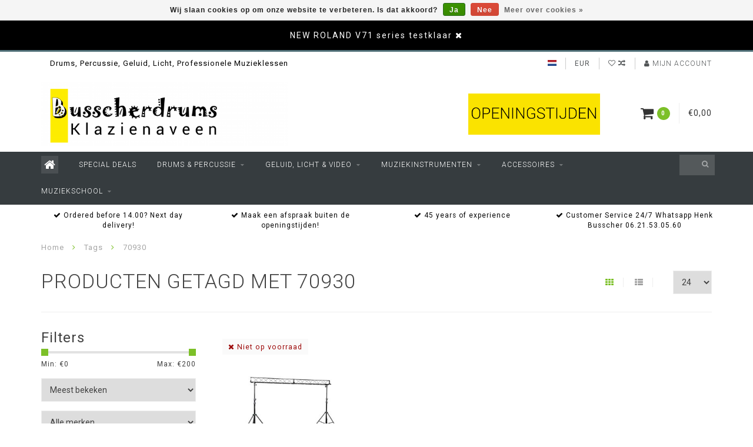

--- FILE ---
content_type: text/html;charset=utf-8
request_url: https://www.busscherdrums.nl/nl/tags/70930/
body_size: 18799
content:
<!DOCTYPE html>
<html lang="nl">
  <head>
    
    <!--
        
        Theme Infinite | v1.5.3_0
        Theme designed and created by Dyvelopment - We are true e-commerce heroes!
        
        For custom Lightspeed eCom work like custom design or development,
        please contact us at www.dyvelopment.nl
        
    -->
    
    <meta charset="utf-8"/>
<!-- [START] 'blocks/head.rain' -->
<!--

  (c) 2008-2026 Lightspeed Netherlands B.V.
  http://www.lightspeedhq.com
  Generated: 20-01-2026 @ 11:07:11

-->
<link rel="canonical" href="https://www.busscherdrums.nl/nl/tags/70930/"/>
<link rel="alternate" href="https://www.busscherdrums.nl/nl/index.rss" type="application/rss+xml" title="Nieuwe producten"/>
<link href="https://cdn.webshopapp.com/assets/cookielaw.css?2025-02-20" rel="stylesheet" type="text/css"/>
<meta name="robots" content="noodp,noydir"/>
<meta name="google-site-verification" content="iYkVmBDgKvLeaWz1ylMGLXXnLsWHQFMD2cwdl0GIn0E"/>
<meta name="google-site-verification" content="&lt;title&gt; Mijn titel &lt;/title&gt;"/>
<meta name="google-site-verification" content="pagina-content"/>
<meta property="og:url" content="https://www.busscherdrums.nl/nl/tags/70930/?source=facebook"/>
<meta property="og:site_name" content="Busscherdrums"/>
<meta property="og:title" content="70930"/>
<meta property="og:description" content="drums, percussion, geluid, licht, MUZIEKSCHOOL, DRUMSCHOOL, DJEMBEWORKSHOPS, http://www.busscherdrums.nl/nl/google7a5cbfcf1936d000.html"/>
<!--[if lt IE 9]>
<script src="https://cdn.webshopapp.com/assets/html5shiv.js?2025-02-20"></script>
<![endif]-->
<!-- [END] 'blocks/head.rain' -->
    
    <title>70930 - Busscherdrums</title>
    
    <meta name="description" content="drums, percussion, geluid, licht, MUZIEKSCHOOL, DRUMSCHOOL, DJEMBEWORKSHOPS, http://www.busscherdrums.nl/nl/google7a5cbfcf1936d000.html" />
    <meta name="keywords" content="70930, busscherdrums.nl, busscherdrums, busscher drums, Henk Busscher, drums, percussion, geluid, licht, MUZIEKSCHOOL, DRUMSCHOOL, DJEMBEWORKSHOPS, muziekschoolklazienaveen.nl, muziekschoolemmen.nl, muziekschoolcoevorden.nl, drumschoolklazienaveen.nl" />
    
    <meta http-equiv="X-UA-Compatible" content="IE=edge">
    <meta name="viewport" content="width=device-width, initial-scale=1.0, maximum-scale=1.0, user-scalable=0">
    <meta name="apple-mobile-web-app-capable" content="yes">
    <meta name="apple-mobile-web-app-status-bar-style" content="black">

    <link rel="shortcut icon" href="https://cdn.webshopapp.com/shops/288484/themes/93064/assets/favicon.ico?20251227094909" type="image/x-icon" />
    
        <meta name="format-detection" content="telephone=no">
    <meta name="format-detection" content="date=no">
    <meta name="format-detection" content="address=no">
    <meta name="format-detection" content="email=no">
        
    <script src="https://cdn.webshopapp.com/assets/jquery-1-9-1.js?2025-02-20"></script>
    
        <link href="//fonts.googleapis.com/css?family=Roboto:400,300,600,700&amp;display=swap" rel="preload" as="style">
    <link href="//fonts.googleapis.com/css?family=Roboto:400,300,600,700&amp;display=swap" rel="stylesheet">
        
    <link href="//maxcdn.bootstrapcdn.com/font-awesome/4.7.0/css/font-awesome.min.css" rel="stylesheet">
    
    <link rel="stylesheet" href="https://cdn.webshopapp.com/shops/288484/themes/93064/assets/bootstrap-min.css?20260104223006" />

    <link rel="stylesheet" href="https://cdn.webshopapp.com/assets/gui-2-0.css?2025-02-20" />
    <link rel="stylesheet" href="https://cdn.webshopapp.com/assets/gui-responsive-2-0.css?2025-02-20" />
    
    <link rel="stylesheet" href="https://cdn.webshopapp.com/shops/288484/themes/93064/assets/owlcarousel-v2.css?20260104223006" />
    
        
        <link rel="stylesheet" href="https://cdn.webshopapp.com/shops/288484/themes/93064/assets/style-min.css?20260104223006" />
        
    <!-- User defined styles -->
    <link rel="stylesheet" href="https://cdn.webshopapp.com/shops/288484/themes/93064/assets/settings.css?20260104223006" />
    <link rel="stylesheet" href="https://cdn.webshopapp.com/shops/288484/themes/93064/assets/custom.css?20260104223006" />
    
    <!--[if lte IE 9]>
      <script src="https://cdn.webshopapp.com/shops/288484/themes/93064/assets/ie.js?20260104223006"></script>
    <![endif]-->
    
    <script>
      /* Some global vars */
      var domain = 'https://www.busscherdrums.nl/';
      var url = 'https://www.busscherdrums.nl/nl/';
      var mainUrl = 'https://www.busscherdrums.nl/nl/';
      var searchUrl = 'https://www.busscherdrums.nl/nl/search/';
      var cartUrl = 'https://www.busscherdrums.nl/nl/cart/';
      var checkoutUrl = 'https://www.busscherdrums.nl/nl/checkout/';
      var notification = 'Busscherdrums is geopend op afspraak, Bel Henk Busscher 06.2153.05.60';
      var b2b = false;
      var freeShippingNotice = false;
      
      /* Quick settings */
      var enableQuickView = true;
      
      /* Some prefedined translations */
      var tContinueShopping = 'Ga verder met winkelen';
      var tProceedToCheckout = 'Doorgaan naar afrekenen';
      var tViewProduct = 'Bekijk product';
      var tAddtoCart = 'Toevoegen aan winkelwagen';
      var tNoInformationFound = 'Geen informatie gevonden';
      var tView = 'Bekijken';
      var tCheckout = 'Bestellen';
      var tLiveCartTotal = 'Totaal incl. btw';
      var tNavigation = 'Navigatie';
      var tOnlyXProductsInStock = 'Er zijn maar XXX producten op voorraad, wil je deze toevoegen aan de winkelwagen?';
      var tInStock = 'Op voorraad';
      var tOutOfStock = 'Niet op voorraad';
      var tFreeShipping = 'Gratis verzending';
      var tAmountToFreeShipping = 'Amount to free shipping (NL):';
      var tRequestedAmountNotAvailable = 'Het gewenste aantal voor “XXX” is niet beschikbaar.';
      var tMinimumQty = 'De minimale afname voor &quot;XXX&quot; is YYY.';
      var tBackorder = 'Backorder';
      
      /* Cart data */
      var cartTotalIncl = parseFloat(0);
      var cartTotalExcl = parseFloat(0);
      var cartTotal = parseFloat(0);
      var currencySymbol = '€';
      
      var amountToFreeShipping = parseFloat(0);
      
            function getServerTime()
      {
        return new Date ("Jan 20, 2026 11:07:11 +0100");
      }
    </script>
    
        
        
      </head>
  <body class="">
    
        
    <div class="overlay">
      <i class="fa fa-times"></i>
    </div>
    
    <header>
      <!-- Notifications -->
<div id="notification">
      <a href="https://www.busscherdrums.nl/nl/search/v71/">NEW ROLAND V71 series testklaar</a>
    
  <i class="fa fa-times" id="close-notification"></i>
</div>

<!-- Topbar -->
<div id="topbar">
  <div class="container">
    <div class="row">
      <div class="col-sm-6 hidden-xs hidden-xxs">
        <div id="topbar-text">Drums, Percussie, Geluid, Licht, Professionele Muzieklessen</div>
      </div>
      <div class="col-sm-6 col-xs-12" id="topbar-right">
        
        <ul>
        <li class="languages">
          <a href="#"><span class="flags nl"></span></a> <!--NEDERLANDS-->
                    	                                                      
<ul>
    <li>
    <a lang="nl" title="Nederlands" href="https://www.busscherdrums.nl/nl/go/category/">
      <span class="flags nl"></span> NEDERLANDS
    </a>
  </li>
    <li>
    <a lang="de" title="Deutsch" href="https://www.busscherdrums.nl/de/go/category/">
      <span class="flags de"></span> DEUTSCH
    </a>
  </li>
    <li>
    <a lang="en" title="English" href="https://www.busscherdrums.nl/en/go/category/">
      <span class="flags en"></span> ENGLISH
    </a>
  </li>
  </ul>                  </li>
        
        <li class="currencies">
          <a href="#"><span class="currency-EUR">EUR</span></a>
                  </li>
        <li class="comparewishlist">
          <a href="https://www.busscherdrums.nl/nl/account/wishlist/"><i class="fa fa-heart-o"></i></a>
          <a href="https://www.busscherdrums.nl/nl/compare/"><i class="fa fa-random"></i></a>
        </li>
        <li class="account">
          <a href="https://www.busscherdrums.nl/nl/account/"><i class="fa fa-user"></i><span class="hidden-xs hidden-xxs"> Mijn account</span></a>
        </li>
        </ul>
        
      </div>
    </div>
  </div>
</div>
<!-- End topbar -->

<div class="container" id="header">
  <div class="row">
    
    <div class="col-sm-5 col-xs-12" id="logo">
      
        <a href="https://www.busscherdrums.nl/nl/"><img class="" src="https://cdn.webshopapp.com/shops/288484/themes/93064/assets/logo.png?20251227094909" alt="Logo"></a>
      
    </div>
    
        
        
    <!--<div class="col-md-5 col-sm-7 hidden-xs hidden-xxs" id="hallmark">
            <img src="https://cdn.webshopapp.com/shops/288484/themes/93064/assets/hallmark.png?20251227094909" alt="">
          </div> -->
    
    <div class="header-right col-sm-7 hidden-xs hidden-xxs">
      
      <div id="hallmark">
                      <a href="https://www.busscherdrums.nl/nl/service/openingstijden/" target="_blank">
                  <img src="https://cdn.webshopapp.com/shops/288484/themes/93064/assets/hallmark.png?20251227094909" alt="" id="header-hallmark" onerror="$(this).hide();">
                </a>
                    </div>
      
      
      <!--<div class="cart-header-container">av -->
      <div class="cartheader hidden-sm hidden-xs hidden-xxs">
        <div class="cart-container cart maincart">
        
        <a href="https://www.busscherdrums.nl/nl/cart/">
        <div class="cart-icon">
          <i class="fa fa-shopping-cart"></i> <span id="qty" class="highlight-bg cart-total-qty">0</span>
        </div>
        
        <div id="cart-total">
          €0,00
        </div>
        </a>
        
        <div class="cart-content-holder">
          <div class="cart-content">
            <h4>Winkelwagen</h4>
                        
                          <p class="noproducts">U heeft geen artikelen in uw winkelwagen</p>
                      </div>
        </div>
        </div>
      </div>
      <!--</div>-->
      
      
    </div>
  </div>
</div>

<div class="cf"></div>
  

<div class="compact" id="navbar">
  <div class="container">
    <div class="row">
      <div class="col-md-12">
        <nav>
          <ul class="megamenu compact">
        <li class="hidden-sm hidden-xs hidden-xxs"><a href="https://www.busscherdrums.nl/nl/"><i class="fa fa-home home-icon" aria-hidden="true"></i></a></li>
        <!-- <li class="visible-sm visible-xs hamburger">
            <a href="https://www.busscherdrums.nl/nl/"><i class="fa fa-bars" aria-hidden="true"></i></a>
        </li>
        <li class="visible-xs mobile-cart">
            <a href="https://www.busscherdrums.nl/nl/cart/"><i class="fa fa-opencart" aria-hidden="true"></i> <span>(0)</span></a>
        </li> -->
        
                <li>
          <a href="https://www.busscherdrums.nl/nl/special-deals/" class="">Special Deals</a>
          
          
          
                    
                    

        </li>
                <li>
          <a href="https://www.busscherdrums.nl/nl/drums-percussie/" class="dropdown">Drums &amp; Percussie</a>
          
                    <span class="opensub visible-sm visible-xs visible-xxs"><i class="fa fa-plus-circle"></i></span>
          
          
                    <ul class="sub1 megamenu">
            <li>
              <div class="row">
              
                            
                                          <div class="col-md-9 col-sm-12 maxheight">
                          
                              <div class="col-md-3 sub-holder">
                  <h4><a href="https://www.busscherdrums.nl/nl/drums-percussie/elektronische-drums/">Elektronische drums</a></h4>
                  
                                      <ul class="sub2">
                                            <li>
                        <i class="fa fa-caret-right" aria-hidden="true"></i> <a href="https://www.busscherdrums.nl/nl/drums-percussie/elektronische-drums/elektronische-drumstellen/">Elektronische drumstellen</a>
                      </li>
                                            <li>
                        <i class="fa fa-caret-right" aria-hidden="true"></i> <a href="https://www.busscherdrums.nl/nl/drums-percussie/elektronische-drums/drummodules/">Drummodules</a>
                      </li>
                                            <li>
                        <i class="fa fa-caret-right" aria-hidden="true"></i> <a href="https://www.busscherdrums.nl/nl/drums-percussie/elektronische-drums/multi-pads-sample-pads/">Multi pads, Sample pads</a>
                      </li>
                                            <li>
                        <i class="fa fa-caret-right" aria-hidden="true"></i> <a href="https://www.busscherdrums.nl/nl/drums-percussie/elektronische-drums/e-drum-hardware/">E-drum Hardware</a>
                      </li>
                                            <li>
                        <i class="fa fa-caret-right" aria-hidden="true"></i> <a href="https://www.busscherdrums.nl/nl/drums-percussie/elektronische-drums/accessoires-e-drums/">Accessoires E drums</a>
                      </li>
                                            <li>
                        <i class="fa fa-caret-right" aria-hidden="true"></i> <a href="https://www.busscherdrums.nl/nl/drums-percussie/elektronische-drums/drum-cymbal-pads/">Drum &amp; Cymbal pads</a>
                      </li>
                                            <li>
                        <i class="fa fa-caret-right" aria-hidden="true"></i> <a href="https://www.busscherdrums.nl/nl/drums-percussie/elektronische-drums/hybrid-drumming/">Hybrid Drumming</a>
                      </li>
                                          </ul>
                                  </div>
                
                                              <div class="col-md-3 sub-holder">
                  <h4><a href="https://www.busscherdrums.nl/nl/drums-percussie/akoestische-drums/">Akoestische Drums</a></h4>
                  
                                      <ul class="sub2">
                                            <li>
                        <i class="fa fa-caret-right" aria-hidden="true"></i> <a href="https://www.busscherdrums.nl/nl/drums-percussie/akoestische-drums/akoestische-drums/">Akoestische Drums</a>
                      </li>
                                            <li>
                        <i class="fa fa-caret-right" aria-hidden="true"></i> <a href="https://www.busscherdrums.nl/nl/drums-percussie/akoestische-drums/cymbals-gongs/">Cymbals &amp; Gongs</a>
                      </li>
                                            <li>
                        <i class="fa fa-caret-right" aria-hidden="true"></i> <a href="https://www.busscherdrums.nl/nl/drums-percussie/akoestische-drums/drumhardware/">Drumhardware</a>
                      </li>
                                            <li>
                        <i class="fa fa-caret-right" aria-hidden="true"></i> <a href="https://www.busscherdrums.nl/nl/drums-percussie/akoestische-drums/drumvellen/">Drumvellen</a>
                      </li>
                                            <li>
                        <i class="fa fa-caret-right" aria-hidden="true"></i> <a href="https://www.busscherdrums.nl/nl/drums-percussie/akoestische-drums/sticks-mallets/">Sticks &amp; Mallets</a>
                      </li>
                                            <li>
                        <i class="fa fa-caret-right" aria-hidden="true"></i> <a href="https://www.busscherdrums.nl/nl/drums-percussie/akoestische-drums/accessoires-drums/">Accessoires Drums</a>
                      </li>
                                            <li>
                        <i class="fa fa-caret-right" aria-hidden="true"></i> <a href="https://www.busscherdrums.nl/nl/drums-percussie/akoestische-drums/monteren-tuning/">Monteren Tuning</a>
                      </li>
                                          </ul>
                                  </div>
                
                                              <div class="col-md-3 sub-holder">
                  <h4><a href="https://www.busscherdrums.nl/nl/drums-percussie/percussion/">Percussion</a></h4>
                  
                                      <ul class="sub2">
                                            <li>
                        <i class="fa fa-caret-right" aria-hidden="true"></i> <a href="https://www.busscherdrums.nl/nl/drums-percussie/percussion/cajon/">Cajon</a>
                      </li>
                                            <li>
                        <i class="fa fa-caret-right" aria-hidden="true"></i> <a href="https://www.busscherdrums.nl/nl/drums-percussie/percussion/djembe-doundoun/">Djembe Doundoun</a>
                      </li>
                                            <li>
                        <i class="fa fa-caret-right" aria-hidden="true"></i> <a href="https://www.busscherdrums.nl/nl/drums-percussie/percussion/bongo-conga/">Bongo Conga</a>
                      </li>
                                            <li>
                        <i class="fa fa-caret-right" aria-hidden="true"></i> <a href="https://www.busscherdrums.nl/nl/drums-percussie/percussion/handpan-hang/">Handpan Hang</a>
                      </li>
                                            <li>
                        <i class="fa fa-caret-right" aria-hidden="true"></i> <a href="https://www.busscherdrums.nl/nl/drums-percussie/percussion/doumbek-darbukka/">Doumbek Darbukka</a>
                      </li>
                                            <li>
                        <i class="fa fa-caret-right" aria-hidden="true"></i> <a href="https://www.busscherdrums.nl/nl/drums-percussie/percussion/small-percussie-div/">Small Percussie div</a>
                      </li>
                                            <li>
                        <i class="fa fa-caret-right" aria-hidden="true"></i> <a href="https://www.busscherdrums.nl/nl/drums-percussie/percussion/percussie-hardware/">Percussie hardware</a>
                      </li>
                                            <li>
                        <i class="fa fa-caret-right" aria-hidden="true"></i> <a href="https://www.busscherdrums.nl/nl/drums-percussie/percussion/mallets/">Mallets</a>
                      </li>
                                            <li>
                        <i class="fa fa-caret-right" aria-hidden="true"></i> <a href="https://www.busscherdrums.nl/nl/drums-percussie/percussion/foot-percussie/">Foot percussie</a>
                      </li>
                                            <li>
                        <i class="fa fa-caret-right" aria-hidden="true"></i> <a href="https://www.busscherdrums.nl/nl/drums-percussie/percussion/samba-instrumenten/">Samba instrumenten</a>
                      </li>
                                          </ul>
                                  </div>
                
                                              <div class="col-md-3 sub-holder">
                  <h4><a href="https://www.busscherdrums.nl/nl/drums-percussie/cases-bags-matten/">Cases, Bags &amp; Matten</a></h4>
                  
                                      <ul class="sub2">
                                            <li>
                        <i class="fa fa-caret-right" aria-hidden="true"></i> <a href="https://www.busscherdrums.nl/nl/drums-percussie/cases-bags-matten/cases-drumbags/">Cases &amp; Drumbags</a>
                      </li>
                                            <li>
                        <i class="fa fa-caret-right" aria-hidden="true"></i> <a href="https://www.busscherdrums.nl/nl/drums-percussie/cases-bags-matten/drumrugs-drummatten/">Drumrugs, Drummatten</a>
                      </li>
                                            <li>
                        <i class="fa fa-caret-right" aria-hidden="true"></i> <a href="https://www.busscherdrums.nl/nl/drums-percussie/cases-bags-matten/stickbags-backpacks/">Stickbags &amp; Backpacks</a>
                      </li>
                                            <li>
                        <i class="fa fa-caret-right" aria-hidden="true"></i> <a href="https://www.busscherdrums.nl/nl/drums-percussie/cases-bags-matten/cymbalbags/">Cymbalbags</a>
                      </li>
                                          </ul>
                                  </div>
                
                                  <div class="cf"></div>
                                              <div class="col-md-3 sub-holder">
                  <h4><a href="https://www.busscherdrums.nl/nl/drums-percussie/school-muziek-instrumenten/">School muziek instrumenten</a></h4>
                  
                                      <ul class="sub2">
                                            <li>
                        <i class="fa fa-caret-right" aria-hidden="true"></i> <a href="https://www.busscherdrums.nl/nl/drums-percussie/school-muziek-instrumenten/blokfluiten/">Blokfluiten</a>
                      </li>
                                            <li>
                        <i class="fa fa-caret-right" aria-hidden="true"></i> <a href="https://www.busscherdrums.nl/nl/drums-percussie/school-muziek-instrumenten/klokkenspel/">Klokkenspel</a>
                      </li>
                                            <li>
                        <i class="fa fa-caret-right" aria-hidden="true"></i> <a href="https://www.busscherdrums.nl/nl/drums-percussie/school-muziek-instrumenten/bekkens-cymbals/">Bekkens Cymbals</a>
                      </li>
                                            <li>
                        <i class="fa fa-caret-right" aria-hidden="true"></i> <a href="https://www.busscherdrums.nl/nl/drums-percussie/school-muziek-instrumenten/handtrommels/">Handtrommels</a>
                      </li>
                                            <li>
                        <i class="fa fa-caret-right" aria-hidden="true"></i> <a href="https://www.busscherdrums.nl/nl/drums-percussie/school-muziek-instrumenten/ritmestokjes/">Ritmestokjes</a>
                      </li>
                                            <li>
                        <i class="fa fa-caret-right" aria-hidden="true"></i> <a href="https://www.busscherdrums.nl/nl/drums-percussie/school-muziek-instrumenten/quiro-rasp/">Quiro Rasp</a>
                      </li>
                                            <li>
                        <i class="fa fa-caret-right" aria-hidden="true"></i> <a href="https://www.busscherdrums.nl/nl/drums-percussie/school-muziek-instrumenten/cajon/">Cajon</a>
                      </li>
                                            <li>
                        <i class="fa fa-caret-right" aria-hidden="true"></i> <a href="https://www.busscherdrums.nl/nl/drums-percussie/school-muziek-instrumenten/jingle-stick-schellenraam/">Jingle stick schellenraam</a>
                      </li>
                                            <li>
                        <i class="fa fa-caret-right" aria-hidden="true"></i> <a href="https://www.busscherdrums.nl/nl/drums-percussie/school-muziek-instrumenten/cowbell-agogo-bell/">Cowbell agogo bell</a>
                      </li>
                                            <li>
                        <i class="fa fa-caret-right" aria-hidden="true"></i> <a href="https://www.busscherdrums.nl/nl/drums-percussie/school-muziek-instrumenten/shakers-schudkokers/">Shakers, schudkokers</a>
                      </li>
                                            <li>
                        <i class="fa fa-caret-right" aria-hidden="true"></i> <a href="https://www.busscherdrums.nl/nl/drums-percussie/school-muziek-instrumenten/woodblocks-jam-blocks/">Woodblocks, Jam blocks</a>
                      </li>
                                            <li>
                        <i class="fa fa-caret-right" aria-hidden="true"></i> <a href="https://www.busscherdrums.nl/nl/drums-percussie/school-muziek-instrumenten/cabassa/">Cabassa</a>
                      </li>
                                            <li>
                        <i class="fa fa-caret-right" aria-hidden="true"></i> <a href="https://www.busscherdrums.nl/nl/drums-percussie/school-muziek-instrumenten/triangel/">Triangel</a>
                      </li>
                                            <li>
                        <i class="fa fa-caret-right" aria-hidden="true"></i> <a href="https://www.busscherdrums.nl/nl/drums-percussie/school-muziek-instrumenten/regenstokken/">Regenstokken</a>
                      </li>
                                          </ul>
                                  </div>
                
                                            
              </div>
              
                            <div class="col-md-3 hidden-sm hidden-xs hidden-xxs">
                <a href="#"><img src="https://cdn.webshopapp.com/shops/288484/files/303945201/300x300x1/image.jpg" class="img-responsive subcat-image" alt="Drums &amp; Percussie"></a>
              </div>
                            
              </div>
              
            </li>
          </ul>
                    
                    

        </li>
                <li>
          <a href="https://www.busscherdrums.nl/nl/geluid-licht-video/" class="dropdown">Geluid, Licht &amp; Video</a>
          
                    <span class="opensub visible-sm visible-xs visible-xxs"><i class="fa fa-plus-circle"></i></span>
          
          
                    <ul class="sub1 megamenu">
            <li>
              <div class="row">
              
                            
                                          <div class="col-md-9 col-sm-12 maxheight">
                          
                              <div class="col-md-3 sub-holder">
                  <h4><a href="https://www.busscherdrums.nl/nl/geluid-licht-video/licht-show-theater/">Licht, Show Theater</a></h4>
                  
                                      <ul class="sub2">
                                            <li>
                        <i class="fa fa-caret-right" aria-hidden="true"></i> <a href="https://www.busscherdrums.nl/nl/geluid-licht-video/licht-show-theater/dmx-tafels/">DMX tafels</a>
                      </li>
                                            <li>
                        <i class="fa fa-caret-right" aria-hidden="true"></i> <a href="https://www.busscherdrums.nl/nl/geluid-licht-video/licht-show-theater/stage-podium/">Stage Podium</a>
                      </li>
                                            <li>
                        <i class="fa fa-caret-right" aria-hidden="true"></i> <a href="https://www.busscherdrums.nl/nl/geluid-licht-video/licht-show-theater/accu-battery-lights/">Accu Battery lights</a>
                      </li>
                                            <li>
                        <i class="fa fa-caret-right" aria-hidden="true"></i> <a href="https://www.busscherdrums.nl/nl/geluid-licht-video/licht-show-theater/moving-heads/">Moving heads</a>
                      </li>
                                            <li>
                        <i class="fa fa-caret-right" aria-hidden="true"></i> <a href="https://www.busscherdrums.nl/nl/geluid-licht-video/licht-show-theater/led-verlichting/">Led Verlichting</a>
                      </li>
                                            <li>
                        <i class="fa fa-caret-right" aria-hidden="true"></i> <a href="https://www.busscherdrums.nl/nl/geluid-licht-video/licht-show-theater/discolampen/">Discolampen</a>
                      </li>
                                            <li>
                        <i class="fa fa-caret-right" aria-hidden="true"></i> <a href="https://www.busscherdrums.nl/nl/geluid-licht-video/licht-show-theater/theaterspots/">Theaterspots</a>
                      </li>
                                            <li>
                        <i class="fa fa-caret-right" aria-hidden="true"></i> <a href="https://www.busscherdrums.nl/nl/geluid-licht-video/licht-show-theater/ip65-buiten/">IP65 Buiten</a>
                      </li>
                                            <li>
                        <i class="fa fa-caret-right" aria-hidden="true"></i> <a href="https://www.busscherdrums.nl/nl/geluid-licht-video/licht-show-theater/uv-blacklight-licht/">UV Blacklight licht</a>
                      </li>
                                            <li>
                        <i class="fa fa-caret-right" aria-hidden="true"></i> <a href="https://www.busscherdrums.nl/nl/geluid-licht-video/licht-show-theater/licht-sets/">Licht sets</a>
                      </li>
                                            <li>
                        <i class="fa fa-caret-right" aria-hidden="true"></i> <a href="https://www.busscherdrums.nl/nl/geluid-licht-video/licht-show-theater/rook-effect-machines-vloeistof/">Rook, Effect machines, Vloeistof</a>
                      </li>
                                            <li>
                        <i class="fa fa-caret-right" aria-hidden="true"></i> <a href="https://www.busscherdrums.nl/nl/geluid-licht-video/licht-show-theater/laser/">Laser</a>
                      </li>
                                          </ul>
                                  </div>
                
                                              <div class="col-md-3 sub-holder">
                  <h4><a href="https://www.busscherdrums.nl/nl/geluid-licht-video/video-smartphone-tablet/">Video Smartphone Tablet</a></h4>
                  
                                  </div>
                
                                              <div class="col-md-3 sub-holder">
                  <h4><a href="https://www.busscherdrums.nl/nl/geluid-licht-video/geluid-dj/">Geluid &amp; DJ</a></h4>
                  
                                      <ul class="sub2">
                                            <li>
                        <i class="fa fa-caret-right" aria-hidden="true"></i> <a href="https://www.busscherdrums.nl/nl/geluid-licht-video/geluid-dj/headphones-inears/">Headphones, Inears</a>
                      </li>
                                            <li>
                        <i class="fa fa-caret-right" aria-hidden="true"></i> <a href="https://www.busscherdrums.nl/nl/geluid-licht-video/geluid-dj/loop-stations-samplers-drumcomputers/">Loop Stations, Samplers, Drumcomputers</a>
                      </li>
                                            <li>
                        <i class="fa fa-caret-right" aria-hidden="true"></i> <a href="https://www.busscherdrums.nl/nl/geluid-licht-video/geluid-dj/microfoons/">Microfoons</a>
                      </li>
                                            <li>
                        <i class="fa fa-caret-right" aria-hidden="true"></i> <a href="https://www.busscherdrums.nl/nl/geluid-licht-video/geluid-dj/speakers-luidsprekers/">Speakers, luidsprekers</a>
                      </li>
                                            <li>
                        <i class="fa fa-caret-right" aria-hidden="true"></i> <a href="https://www.busscherdrums.nl/nl/geluid-licht-video/geluid-dj/mixers-mengtafels/">Mixers, mengtafels</a>
                      </li>
                                            <li>
                        <i class="fa fa-caret-right" aria-hidden="true"></i> <a href="https://www.busscherdrums.nl/nl/geluid-licht-video/geluid-dj/edm-dance-dj/">EDM, Dance, DJ</a>
                      </li>
                                            <li>
                        <i class="fa fa-caret-right" aria-hidden="true"></i> <a href="https://www.busscherdrums.nl/nl/geluid-licht-video/geluid-dj/controller-midi-launchpad/">Controller midi launchpad</a>
                      </li>
                                            <li>
                        <i class="fa fa-caret-right" aria-hidden="true"></i> <a href="https://www.busscherdrums.nl/nl/geluid-licht-video/geluid-dj/recording-audio-interfaces/">Recording audio interfaces</a>
                      </li>
                                            <li>
                        <i class="fa fa-caret-right" aria-hidden="true"></i> <a href="https://www.busscherdrums.nl/nl/geluid-licht-video/geluid-dj/effect-apparaten/">Effect apparaten</a>
                      </li>
                                            <li>
                        <i class="fa fa-caret-right" aria-hidden="true"></i> <a href="https://www.busscherdrums.nl/nl/geluid-licht-video/geluid-dj/eind-versterkers-amps/">Eind versterkers, Amps</a>
                      </li>
                                            <li>
                        <i class="fa fa-caret-right" aria-hidden="true"></i> <a href="https://www.busscherdrums.nl/nl/geluid-licht-video/geluid-dj/media-spelers-recorders-mp3-wav/">Media spelers, recorders, mp3, wav</a>
                      </li>
                                          </ul>
                                  </div>
                
                                              <div class="col-md-3 sub-holder">
                  <h4><a href="https://www.busscherdrums.nl/nl/geluid-licht-video/streaming-online/">Streaming online</a></h4>
                  
                                  </div>
                
                                  <div class="cf"></div>
                                            
              </div>
              
                            <div class="col-md-3 hidden-sm hidden-xs hidden-xxs">
                <a href="#"><img src="https://cdn.webshopapp.com/shops/288484/files/307617650/300x300x1/image.jpg" class="img-responsive subcat-image" alt="Geluid, Licht &amp; Video"></a>
              </div>
                            
              </div>
              
            </li>
          </ul>
                    
                    

        </li>
                <li>
          <a href="https://www.busscherdrums.nl/nl/muziekinstrumenten/" class="dropdown">Muziekinstrumenten</a>
          
                    <span class="opensub visible-sm visible-xs visible-xxs"><i class="fa fa-plus-circle"></i></span>
          
          
                    <ul class="sub1 megamenu">
            <li>
              <div class="row">
              
                            
                                          <div class="col-md-9 col-sm-12 maxheight">
                          
                              <div class="col-md-3 sub-holder">
                  <h4><a href="https://www.busscherdrums.nl/nl/muziekinstrumenten/blaasinstrumenten/">Blaasinstrumenten</a></h4>
                  
                                      <ul class="sub2">
                                            <li>
                        <i class="fa fa-caret-right" aria-hidden="true"></i> <a href="https://www.busscherdrums.nl/nl/muziekinstrumenten/blaasinstrumenten/mondharmonica/">Mondharmonica</a>
                      </li>
                                            <li>
                        <i class="fa fa-caret-right" aria-hidden="true"></i> <a href="https://www.busscherdrums.nl/nl/muziekinstrumenten/blaasinstrumenten/blaasinstrumenten-digitaal-synth/">Blaasinstrumenten Digitaal Synth</a>
                      </li>
                                            <li>
                        <i class="fa fa-caret-right" aria-hidden="true"></i> <a href="https://www.busscherdrums.nl/nl/muziekinstrumenten/blaasinstrumenten/saxofoons/">Saxofoons</a>
                      </li>
                                            <li>
                        <i class="fa fa-caret-right" aria-hidden="true"></i> <a href="https://www.busscherdrums.nl/nl/muziekinstrumenten/blaasinstrumenten/trompet-bugel-cornet/">Trompet, Bugel, Cornet</a>
                      </li>
                                          </ul>
                                  </div>
                
                                              <div class="col-md-3 sub-holder">
                  <h4><a href="https://www.busscherdrums.nl/nl/muziekinstrumenten/verhuur/">Verhuur</a></h4>
                  
                                  </div>
                
                                              <div class="col-md-3 sub-holder">
                  <h4><a href="https://www.busscherdrums.nl/nl/muziekinstrumenten/gitaar/">Gitaar</a></h4>
                  
                                      <ul class="sub2">
                                            <li>
                        <i class="fa fa-caret-right" aria-hidden="true"></i> <a href="https://www.busscherdrums.nl/nl/muziekinstrumenten/gitaar/gitaar-snaren/">Gitaar snaren</a>
                      </li>
                                            <li>
                        <i class="fa fa-caret-right" aria-hidden="true"></i> <a href="https://www.busscherdrums.nl/nl/muziekinstrumenten/gitaar/gitaar-stands/">Gitaar stands</a>
                      </li>
                                            <li>
                        <i class="fa fa-caret-right" aria-hidden="true"></i> <a href="https://www.busscherdrums.nl/nl/muziekinstrumenten/gitaar/gitaar-effect-pedalen/">Gitaar effect pedalen</a>
                      </li>
                                            <li>
                        <i class="fa fa-caret-right" aria-hidden="true"></i> <a href="https://www.busscherdrums.nl/nl/muziekinstrumenten/gitaar/gitaar-accessoires/">Gitaar accessoires</a>
                      </li>
                                            <li>
                        <i class="fa fa-caret-right" aria-hidden="true"></i> <a href="https://www.busscherdrums.nl/nl/muziekinstrumenten/gitaar/gitaar-versterkers/">Gitaar versterkers</a>
                      </li>
                                            <li>
                        <i class="fa fa-caret-right" aria-hidden="true"></i> <a href="https://www.busscherdrums.nl/nl/muziekinstrumenten/gitaar/gitaar-kabels/">Gitaar Kabels</a>
                      </li>
                                            <li>
                        <i class="fa fa-caret-right" aria-hidden="true"></i> <a href="https://www.busscherdrums.nl/nl/muziekinstrumenten/gitaar/gitaar-tuners/">Gitaar Tuners</a>
                      </li>
                                          </ul>
                                  </div>
                
                                              <div class="col-md-3 sub-holder">
                  <h4><a href="https://www.busscherdrums.nl/nl/muziekinstrumenten/piano-keyboard-synth/">Piano, Keyboard, Synth</a></h4>
                  
                                  </div>
                
                                  <div class="cf"></div>
                                              <div class="col-md-3 sub-holder">
                  <h4><a href="https://www.busscherdrums.nl/nl/muziekinstrumenten/ukelele/">Ukelele</a></h4>
                  
                                  </div>
                
                                            
              </div>
              
                            <div class="col-md-3 hidden-sm hidden-xs hidden-xxs">
                <a href="#"><img src="https://cdn.webshopapp.com/shops/288484/files/307616993/300x300x1/image.jpg" class="img-responsive subcat-image" alt="Muziekinstrumenten"></a>
              </div>
                            
              </div>
              
            </li>
          </ul>
                    
                    

        </li>
                <li>
          <a href="https://www.busscherdrums.nl/nl/accessoires/" class="dropdown">Accessoires</a>
          
                    <span class="opensub visible-sm visible-xs visible-xxs"><i class="fa fa-plus-circle"></i></span>
          
          
                    <ul class="sub1 megamenu">
            <li>
              <div class="row">
              
                            
                                          <div class="col-md-9 col-sm-12 maxheight">
                          
                              <div class="col-md-3 sub-holder">
                  <h4><a href="https://www.busscherdrums.nl/nl/accessoires/merchandise-kleding/">Merchandise, Kleding</a></h4>
                  
                                      <ul class="sub2">
                                            <li>
                        <i class="fa fa-caret-right" aria-hidden="true"></i> <a href="https://www.busscherdrums.nl/nl/accessoires/merchandise-kleding/drumhandschoenen/">Drumhandschoenen</a>
                      </li>
                                            <li>
                        <i class="fa fa-caret-right" aria-hidden="true"></i> <a href="https://www.busscherdrums.nl/nl/accessoires/merchandise-kleding/tshirts-hoodies-jassen/">Tshirts, Hoodies, Jassen</a>
                      </li>
                                            <li>
                        <i class="fa fa-caret-right" aria-hidden="true"></i> <a href="https://www.busscherdrums.nl/nl/accessoires/merchandise-kleding/caps-petten-beany/">Caps, Petten, Beany</a>
                      </li>
                                            <li>
                        <i class="fa fa-caret-right" aria-hidden="true"></i> <a href="https://www.busscherdrums.nl/nl/accessoires/merchandise-kleding/bags/">Bags</a>
                      </li>
                                            <li>
                        <i class="fa fa-caret-right" aria-hidden="true"></i> <a href="https://www.busscherdrums.nl/nl/accessoires/merchandise-kleding/merchandise-thermosflessen-drumstuff/">Merchandise, thermosflessen, Drumstuff</a>
                      </li>
                                          </ul>
                                  </div>
                
                                              <div class="col-md-3 sub-holder">
                  <h4><a href="https://www.busscherdrums.nl/nl/accessoires/stands-div-lessenaars/">Stands div. Lessenaars</a></h4>
                  
                                      <ul class="sub2">
                                            <li>
                        <i class="fa fa-caret-right" aria-hidden="true"></i> <a href="https://www.busscherdrums.nl/nl/accessoires/stands-div-lessenaars/lessenaars/">Lessenaars</a>
                      </li>
                                            <li>
                        <i class="fa fa-caret-right" aria-hidden="true"></i> <a href="https://www.busscherdrums.nl/nl/accessoires/stands-div-lessenaars/licht-statieven/">Licht statieven</a>
                      </li>
                                            <li>
                        <i class="fa fa-caret-right" aria-hidden="true"></i> <a href="https://www.busscherdrums.nl/nl/accessoires/stands-div-lessenaars/microfoon-stander/">Microfoon stander</a>
                      </li>
                                            <li>
                        <i class="fa fa-caret-right" aria-hidden="true"></i> <a href="https://www.busscherdrums.nl/nl/accessoires/stands-div-lessenaars/phone-tablet-laptop-stands/">Phone Tablet Laptop stands</a>
                      </li>
                                            <li>
                        <i class="fa fa-caret-right" aria-hidden="true"></i> <a href="https://www.busscherdrums.nl/nl/accessoires/stands-div-lessenaars/gitaar-stands/">Gitaar stands</a>
                      </li>
                                            <li>
                        <i class="fa fa-caret-right" aria-hidden="true"></i> <a href="https://www.busscherdrums.nl/nl/accessoires/stands-div-lessenaars/box-statieven/">Box Statieven</a>
                      </li>
                                          </ul>
                                  </div>
                
                                              <div class="col-md-3 sub-holder">
                  <h4><a href="https://www.busscherdrums.nl/nl/accessoires/accessoires-algemeen/">Accessoires Algemeen</a></h4>
                  
                                      <ul class="sub2">
                                            <li>
                        <i class="fa fa-caret-right" aria-hidden="true"></i> <a href="https://www.busscherdrums.nl/nl/accessoires/accessoires-algemeen/kabels-cables-adapters/">Kabels Cables, Adapters</a>
                      </li>
                                            <li>
                        <i class="fa fa-caret-right" aria-hidden="true"></i> <a href="https://www.busscherdrums.nl/nl/accessoires/accessoires-algemeen/flightcases-bags/">Flightcases Bags</a>
                      </li>
                                            <li>
                        <i class="fa fa-caret-right" aria-hidden="true"></i> <a href="https://www.busscherdrums.nl/nl/accessoires/accessoires-algemeen/stroom-div-adapters/">Stroom div adapters</a>
                      </li>
                                            <li>
                        <i class="fa fa-caret-right" aria-hidden="true"></i> <a href="https://www.busscherdrums.nl/nl/accessoires/accessoires-algemeen/computer-it/">Computer IT</a>
                      </li>
                                            <li>
                        <i class="fa fa-caret-right" aria-hidden="true"></i> <a href="https://www.busscherdrums.nl/nl/accessoires/accessoires-algemeen/boeken-media-muzieksoftware/">Boeken Media Muzieksoftware</a>
                      </li>
                                            <li>
                        <i class="fa fa-caret-right" aria-hidden="true"></i> <a href="https://www.busscherdrums.nl/nl/accessoires/accessoires-algemeen/gehoorbescherming/">Gehoorbescherming</a>
                      </li>
                                            <li>
                        <i class="fa fa-caret-right" aria-hidden="true"></i> <a href="https://www.busscherdrums.nl/nl/accessoires/accessoires-algemeen/kado-bonnen/">KADO - bonnen</a>
                      </li>
                                            <li>
                        <i class="fa fa-caret-right" aria-hidden="true"></i> <a href="https://www.busscherdrums.nl/nl/accessoires/accessoires-algemeen/metronoom/">Metronoom</a>
                      </li>
                                          </ul>
                                  </div>
                
                                              <div class="col-md-3 sub-holder">
                  <h4><a href="https://www.busscherdrums.nl/nl/accessoires/boss-pedalen-effecten/">Boss Pedalen Effecten</a></h4>
                  
                                  </div>
                
                                  <div class="cf"></div>
                                            
              </div>
              
                            <div class="col-md-3 hidden-sm hidden-xs hidden-xxs">
                <a href="#"><img src="https://cdn.webshopapp.com/shops/288484/files/307616285/300x300x1/image.jpg" class="img-responsive subcat-image" alt="Accessoires"></a>
              </div>
                            
              </div>
              
            </li>
          </ul>
                    
                    

        </li>
                <li>
          <a href="https://www.busscherdrums.nl/nl/muziekschool/" class="dropdown">Muziekschool</a>
          
                    <span class="opensub visible-sm visible-xs visible-xxs"><i class="fa fa-plus-circle"></i></span>
          
          
                    <ul class="sub1 megamenu">
            <li>
              <div class="row">
              
                            
                                          <div class="col-md-9 col-sm-12 maxheight">
                          
                              <div class="col-md-3 sub-holder">
                  <h4><a href="https://www.busscherdrums.nl/nl/muziekschool/school-workshops-prijzen-9611619/">School Workshops Prijzen</a></h4>
                  
                                  </div>
                
                                              <div class="col-md-3 sub-holder">
                  <h4><a href="https://www.busscherdrums.nl/nl/muziekschool/djembe-lessen/">Djembe Lessen</a></h4>
                  
                                      <ul class="sub2">
                                            <li>
                        <i class="fa fa-caret-right" aria-hidden="true"></i> <a href="https://www.busscherdrums.nl/nl/muziekschool/djembe-lessen/djembe-lessen-beginners/">Djembe Lessen Beginners</a>
                      </li>
                                            <li>
                        <i class="fa fa-caret-right" aria-hidden="true"></i> <a href="https://www.busscherdrums.nl/nl/muziekschool/djembe-lessen/djembegroep-hb/">Djembegroep HB</a>
                      </li>
                                          </ul>
                                  </div>
                
                                              <div class="col-md-3 sub-holder">
                  <h4><a href="https://www.busscherdrums.nl/nl/muziekschool/drumschool-henk-busscher/">Drumschool Henk Busscher</a></h4>
                  
                                  </div>
                
                                              <div class="col-md-3 sub-holder">
                  <h4><a href="https://www.busscherdrums.nl/nl/muziekschool/cajon-lessen/">Cajon Lessen</a></h4>
                  
                                  </div>
                
                                  <div class="cf"></div>
                                              <div class="col-md-3 sub-holder">
                  <h4><a href="https://www.busscherdrums.nl/nl/muziekschool/muziekschool-henk-busscher/">Muziekschool Henk Busscher</a></h4>
                  
                                  </div>
                
                                              <div class="col-md-3 sub-holder">
                  <h4><a href="https://www.busscherdrums.nl/nl/muziekschool/online-lessen-info/">Online lessen info</a></h4>
                  
                                  </div>
                
                                              <div class="col-md-3 sub-holder">
                  <h4><a href="https://www.busscherdrums.nl/nl/muziekschool/voorwaarden-kortingen-mogelijkheden/">Voorwaarden, kortingen &amp; Mogelijkheden</a></h4>
                  
                                  </div>
                
                                              <div class="col-md-3 sub-holder">
                  <h4><a href="https://www.busscherdrums.nl/nl/muziekschool/workshops-div/">Workshops div.</a></h4>
                  
                                      <ul class="sub2">
                                            <li>
                        <i class="fa fa-caret-right" aria-hidden="true"></i> <a href="https://www.busscherdrums.nl/nl/muziekschool/workshops-div/kinderfeestje/">Kinderfeestje</a>
                      </li>
                                            <li>
                        <i class="fa fa-caret-right" aria-hidden="true"></i> <a href="https://www.busscherdrums.nl/nl/muziekschool/workshops-div/djembeworkshops/">Djembeworkshops</a>
                      </li>
                                            <li>
                        <i class="fa fa-caret-right" aria-hidden="true"></i> <a href="https://www.busscherdrums.nl/nl/muziekschool/workshops-div/cajon-lessen/">Cajon lessen</a>
                      </li>
                                            <li>
                        <i class="fa fa-caret-right" aria-hidden="true"></i> <a href="https://www.busscherdrums.nl/nl/muziekschool/workshops-div/workshops-div/">Workshops div.</a>
                      </li>
                                          </ul>
                                  </div>
                
                                  <div class="cf"></div>
                                              <div class="col-md-3 sub-holder">
                  <h4><a href="https://www.busscherdrums.nl/nl/muziekschool/concerten-drumclinics/">Concerten &amp; drumclinics</a></h4>
                  
                                      <ul class="sub2">
                                            <li>
                        <i class="fa fa-caret-right" aria-hidden="true"></i> <a href="https://www.busscherdrums.nl/nl/muziekschool/concerten-drumclinics/busscherdrums-drum-percussie-experience/">Busscherdrums Drum &amp; Percussie Experience</a>
                      </li>
                                            <li>
                        <i class="fa fa-caret-right" aria-hidden="true"></i> <a href="https://www.busscherdrums.nl/nl/muziekschool/concerten-drumclinics/optredens-diversen/">Optredens &amp; diversen</a>
                      </li>
                                            <li>
                        <i class="fa fa-caret-right" aria-hidden="true"></i> <a href="https://www.busscherdrums.nl/nl/muziekschool/concerten-drumclinics/drumclinics/">Drumclinics</a>
                      </li>
                                          </ul>
                                  </div>
                
                                              <div class="col-md-3 sub-holder">
                  <h4><a href="https://www.busscherdrums.nl/nl/muziekschool/media-mp3-pdf/">Media mp3 &amp; pdf</a></h4>
                  
                                  </div>
                
                                            
              </div>
              
                            <div class="col-md-3 hidden-sm hidden-xs hidden-xxs">
                <a href="#"><img src="https://cdn.webshopapp.com/shops/288484/files/351868009/300x300x1/image.jpg" class="img-responsive subcat-image" alt="Muziekschool"></a>
              </div>
                            
              </div>
              
            </li>
          </ul>
                    
                    

        </li>
              
                          
  			  			  			        
                
        <!-- <li id="search">
          <form action="https://www.busscherdrums.nl/nl/search/" id="searchform" method="get">
            <input type="text" id="searchbox" name="q" placeholder="" autocomplete="off"><i class="fa fa-search" aria-hidden="true"></i><i class="fa fa-times clearsearch" aria-hidden="true"></i>
          </form>
        </li> -->
        
        <!-- <li id="navcart">
          <a href="https://www.busscherdrums.nl/nl/cart/"><i class="fa fa-shopping-cart" aria-hidden="true"></i></a>
        </li> -->
      </ul>
      
      <span id="mobilenav" class="visible-xxs visible-xs visible-sm">
        <a href="https://www.busscherdrums.nl/nl/"><i class="fa fa-bars" aria-hidden="true"></i></a>
      </span>
      <span id="mobilecart" class="visible-xxs visible-xs visible-sm">
        <a href="https://www.busscherdrums.nl/nl/cart/"><i class="fa fa-shopping-cart" aria-hidden="true"></i> <span>(0)</span></a>
      </span>
      
      <div id="search">
        <form action="https://www.busscherdrums.nl/nl/search/" id="searchform" method="get">
          <input type="text" id="searchbox" class="" name="q" placeholder="" autocomplete="off"><i class="fa fa-search" aria-hidden="true"></i><i class="fa fa-times clearsearch" aria-hidden="true"></i>
        </form>
            
        <div id="searchcontent" class="hidden-xs hidden-xxs">
          <div id="searchresults"></div>
          <div class="more"><a href="#" class="search-viewall">Bekijk alle resultaten <span>(0)</span></a></div>
          <div class="noresults">Geen producten gevonden</div>
        </div>
      </div>
      <div id="stickycart" class="hidden-xxs hidden-xs hidden-sm">
        <div class="cart">
          <a href="https://www.busscherdrums.nl/nl/cart/">
            <span class="stickyicon"><i class="fa fa-shopping-cart" aria-hidden="true"></i></span> <span class="stickyqty cart-total-qty">0</span>
          </a>
          <div class="cart-content-holder">
            
          </div>
        </div>
      </div>
      <!-- <div id="searchcontent">
        <div id="searchresults"></div>
        <div class="more"><a href="#">Bekijk alle resultaten <span>(0)</span></a></div>
        <div class="noresults">Geen producten gevonden</div>
      </div> -->        </nav>
      </div>
    </div>
  </div>
</div>

  
    
                                  
        
  <div class="usps-navbar visible-md visible-lg">
    <div class="container">
      <div class="row">
                <div class="col-sm-3 usp-navbar-block">
          <i class="fa fa-check" aria-hidden="true"></i> Ordered before 14.00? Next day delivery!
        </div>
                
                <div class="col-sm-3 usp-navbar-block">
          <i class="fa fa-check" aria-hidden="true"></i> Maak een afspraak buiten de openingstijden!
        </div>
                
                <div class="col-sm-3 usp-navbar-block">
          <i class="fa fa-check" aria-hidden="true"></i>  45 years of experience
        </div>
                
                <div class="col-sm-3 usp-navbar-block">
          <i class="fa fa-check" aria-hidden="true"></i> Customer Service 24/7  Whatsapp Henk Busscher 06.21.53.05.60
        </div>
              </div>
    </div>
  </div>
  
  <div class="usps-navbar usps-slider-holder visible-sm visible-xs visible-xxs">
    <div class="container">
      <div class="row">
        <div class="col-md-12">
          <div class="usps-slider owl-carousel owl-theme-usps">
                <div class="item usp-navbar-block">
          <i class="fa fa-check" aria-hidden="true"></i> Ordered before 14.00? Next day delivery!
        </div>
                
                <div class="item usp-navbar-block">
          <i class="fa fa-check" aria-hidden="true"></i> Maak een afspraak buiten de openingstijden!
        </div>
                
                <div class="item usp-navbar-block">
          <i class="fa fa-check" aria-hidden="true"></i>  45 years of experience
        </div>
                
                <div class="item usp-navbar-block">
          <i class="fa fa-check" aria-hidden="true"></i> Customer Service 24/7  Whatsapp Henk Busscher 06.21.53.05.60
        </div>
              </div>
      </div>
      </div>
    </div>
  </div>

    </header>
    
        <div itemscope itemtype="http://schema.org/BreadcrumbList" class="breadcrumbs usp-navbar">
  <div class="container">
    <div class="row">
      <div class="col-md-12">
        <a href="https://www.busscherdrums.nl/nl/" title="Home">Home</a>
        
                        <span itemprop="itemListElement" itemscope itemtype="http://schema.org/ListItem">
        <i class="fa fa-angle-right highlight-txt"></i> <a href="https://www.busscherdrums.nl/nl/tags/" itemprop="item"><span itemprop="name">Tags</span></a>
          <meta itemprop="position" content="1" />
        </span>
                        <span itemprop="itemListElement" itemscope itemtype="http://schema.org/ListItem">
        <i class="fa fa-angle-right highlight-txt"></i> <a href="https://www.busscherdrums.nl/nl/tags/70930/" itemprop="item"><span itemprop="name">70930</span></a>
          <meta itemprop="position" content="2" />
        </span>
                      </div>
    </div>
  </div>
</div>        
        
    <div class="container collection category-header">

  <div class="row rowmargin">
    <div class="col-sm-8 category-title">
      <h1>Producten getagd met 70930</h1>
    </div>
    <div class="col-sm-4 filters-top">
        <a href="https://www.busscherdrums.nl/nl/tags/70930/" class="active"><i class="fa fa-th"></i></a>
        <a href="https://www.busscherdrums.nl/nl/tags/70930/?mode=list" class=""><i class="fa fa-th-list"></i></a>
        <select onchange="document.location=$(this).find(':selected').attr('data-url')">
            <option value="24" data-url="https://www.busscherdrums.nl/nl/tags/70930/">24</option>
                                    <option value="6" data-url="https://www.busscherdrums.nl/nl/tags/70930/?limit=6">6</option>
                                                <option value="12" data-url="https://www.busscherdrums.nl/nl/tags/70930/?limit=12">12</option>
                                                                        <option value="36" data-url="https://www.busscherdrums.nl/nl/tags/70930/?limit=36">36</option>
                                                <option value="50" data-url="https://www.busscherdrums.nl/nl/tags/70930/?limit=50">50</option>
                                                <option value="100" data-url="https://www.busscherdrums.nl/nl/tags/70930/?limit=100">100</option>
                                </select>
    </div>
  </div>
  
  <div class="row">
    <div class="col-md-12">
      <hr>
    </div>
  </div>
  
        
  <div class="row">
    <div class="col-md-3 rowmargin">
      
    <div class="filters">
      <form action="https://www.busscherdrums.nl/nl/tags/70930/" method="get" id="filter_form">
        <input type="hidden" name="mode" value="grid" id="filter_form_mode" />
        <input type="hidden" name="limit" value="24" id="filter_form_limit" />
        <input type="hidden" name="sort" value="popular" id="filter_form_sort" />
        <input type="hidden" name="max" value="200" id="filter_form_max" />
        <input type="hidden" name="min" value="0" id="filter_form_min" />
        
        <div class="price-filter">
          <h3>Filters</h3>
          <div class="sidebar-filter-slider">
            <div id="collection-filter-price"></div>
          </div>
          <div class="sidebar-filter-range cf">
            <div class="min">Min: €<span>0</span></div>
            <div class="max">Max: €<span>200</span></div>
          </div>
        </div>
        
        <select name="sort" onchange="$('#formSortModeLimit').submit();">
                    <option value="popular" selected="selected">Meest bekeken</option>
                    <option value="newest">Nieuwste producten</option>
                    <option value="lowest">Laagste prijs</option>
                    <option value="highest">Hoogste prijs</option>
                    <option value="asc">Naam oplopend</option>
                    <option value="desc">Naam aflopend</option>
                  </select>        
                <select name="brand">
                    <option value="0" selected="selected">Alle merken</option>
                    <option value="3635964">Showtec</option>
                  </select>
                <div class="row">
                </div>
      </form>
    </div>
    
    <div class="sidebar-cats rowmargin">
      <h3>Categorieën</h3>
      
      <ul class="hidden-sm hidden-xs hidden-xxs sub0">
            <li>
        <a href="https://www.busscherdrums.nl/nl/special-deals/">Special Deals</a>
        
                
      </li>
            <li>
        <a href="https://www.busscherdrums.nl/nl/drums-percussie/">Drums &amp; Percussie</a>
        
                
        <span class="expand-cat"><i class="fa fa-chevron-down"></i></span>
        
        <ul class="sub1">
                    <li>
            <span class="expand-cat sub"><i class="fa fa-caret-right"></i></span><a href="https://www.busscherdrums.nl/nl/drums-percussie/elektronische-drums/">Elektronische drums <span class="count">(323)</span></a>
            
                        <ul class="sub2">
                            <li>
                <a href="https://www.busscherdrums.nl/nl/drums-percussie/elektronische-drums/elektronische-drumstellen/">Elektronische drumstellen</a>
                
                                  
              </li>
                            <li>
                <a href="https://www.busscherdrums.nl/nl/drums-percussie/elektronische-drums/drummodules/">Drummodules</a>
                
                                  
              </li>
                            <li>
                <a href="https://www.busscherdrums.nl/nl/drums-percussie/elektronische-drums/multi-pads-sample-pads/">Multi pads, Sample pads</a>
                
                                  
              </li>
                            <li>
                <a href="https://www.busscherdrums.nl/nl/drums-percussie/elektronische-drums/e-drum-hardware/">E-drum Hardware</a>
                
                                  
              </li>
                            <li>
                <a href="https://www.busscherdrums.nl/nl/drums-percussie/elektronische-drums/accessoires-e-drums/">Accessoires E drums</a>
                
                                    <ul class="sub3">
                                        <li>
                      <a href="https://www.busscherdrums.nl/nl/drums-percussie/elektronische-drums/accessoires-e-drums/versterking-e-drums/">Versterking E drums</a>
                    </li>
                                        <li>
                      <a href="https://www.busscherdrums.nl/nl/drums-percussie/elektronische-drums/accessoires-e-drums/trigger-kabels/">Trigger kabels</a>
                    </li>
                                        <li>
                      <a href="https://www.busscherdrums.nl/nl/drums-percussie/elektronische-drums/accessoires-e-drums/triggers/">Triggers</a>
                    </li>
                                        <li>
                      <a href="https://www.busscherdrums.nl/nl/drums-percussie/elektronische-drums/accessoires-e-drums/onderdelen-spareparts-edrs/">Onderdelen Spareparts Edrs</a>
                    </li>
                                        <li>
                      <a href="https://www.busscherdrums.nl/nl/drums-percussie/elektronische-drums/accessoires-e-drums/meshheads-gaasvellen-triggervellen/">Meshheads Gaasvellen Triggervellen</a>
                    </li>
                                        <li>
                      <a href="https://www.busscherdrums.nl/nl/drums-percussie/elektronische-drums/accessoires-e-drums/demping-edrums/">Demping Edrums</a>
                    </li>
                                      </ul>
                                  
              </li>
                            <li>
                <a href="https://www.busscherdrums.nl/nl/drums-percussie/elektronische-drums/drum-cymbal-pads/">Drum &amp; Cymbal pads</a>
                
                                    <ul class="sub3">
                                        <li>
                      <a href="https://www.busscherdrums.nl/nl/drums-percussie/elektronische-drums/drum-cymbal-pads/drumpads/">Drumpads</a>
                    </li>
                                        <li>
                      <a href="https://www.busscherdrums.nl/nl/drums-percussie/elektronische-drums/drum-cymbal-pads/cymbalpads/">Cymbalpads</a>
                    </li>
                                        <li>
                      <a href="https://www.busscherdrums.nl/nl/drums-percussie/elektronische-drums/drum-cymbal-pads/hihat-pads-controllers/">Hihat pads, Controllers</a>
                    </li>
                                        <li>
                      <a href="https://www.busscherdrums.nl/nl/drums-percussie/elektronische-drums/drum-cymbal-pads/bassdrumpads/">Bassdrumpads</a>
                    </li>
                                      </ul>
                                  
              </li>
                            <li>
                <a href="https://www.busscherdrums.nl/nl/drums-percussie/elektronische-drums/hybrid-drumming/">Hybrid Drumming</a>
                
                                  
              </li>
                          </ul>
                        
          </li>
                    <li>
            <span class="expand-cat sub"><i class="fa fa-caret-right"></i></span><a href="https://www.busscherdrums.nl/nl/drums-percussie/akoestische-drums/">Akoestische Drums <span class="count">(1649)</span></a>
            
                        <ul class="sub2">
                            <li>
                <a href="https://www.busscherdrums.nl/nl/drums-percussie/akoestische-drums/akoestische-drums/">Akoestische Drums</a>
                
                                    <ul class="sub3">
                                        <li>
                      <a href="https://www.busscherdrums.nl/nl/drums-percussie/akoestische-drums/akoestische-drums/akoestische-drumstellen/">Akoestische Drumstellen</a>
                    </li>
                                        <li>
                      <a href="https://www.busscherdrums.nl/nl/drums-percussie/akoestische-drums/akoestische-drums/snaredrums/">Snaredrums</a>
                    </li>
                                        <li>
                      <a href="https://www.busscherdrums.nl/nl/drums-percussie/akoestische-drums/akoestische-drums/toms-floortoms-bassdrums/">Toms, Floortoms, Bassdrums</a>
                    </li>
                                        <li>
                      <a href="https://www.busscherdrums.nl/nl/drums-percussie/akoestische-drums/akoestische-drums/stadion-marching-drums/">Stadion Marching drums</a>
                    </li>
                                      </ul>
                                  
              </li>
                            <li>
                <a href="https://www.busscherdrums.nl/nl/drums-percussie/akoestische-drums/cymbals-gongs/">Cymbals &amp; Gongs</a>
                
                                    <ul class="sub3">
                                        <li>
                      <a href="https://www.busscherdrums.nl/nl/drums-percussie/akoestische-drums/cymbals-gongs/cymbal-sets/">Cymbal Sets</a>
                    </li>
                                        <li>
                      <a href="https://www.busscherdrums.nl/nl/drums-percussie/akoestische-drums/cymbals-gongs/crash-cymbals/">Crash cymbals</a>
                    </li>
                                        <li>
                      <a href="https://www.busscherdrums.nl/nl/drums-percussie/akoestische-drums/cymbals-gongs/hihats/">Hihats</a>
                    </li>
                                        <li>
                      <a href="https://www.busscherdrums.nl/nl/drums-percussie/akoestische-drums/cymbals-gongs/ride-cymbals/">Ride cymbals</a>
                    </li>
                                        <li>
                      <a href="https://www.busscherdrums.nl/nl/drums-percussie/akoestische-drums/cymbals-gongs/trash-stacks-efx-cymbals/">Trash Stacks &amp; EFX cymbals</a>
                    </li>
                                        <li>
                      <a href="https://www.busscherdrums.nl/nl/drums-percussie/akoestische-drums/cymbals-gongs/china-cymbals/">China cymbals</a>
                    </li>
                                        <li>
                      <a href="https://www.busscherdrums.nl/nl/drums-percussie/akoestische-drums/cymbals-gongs/splash-cymbals/">Splash cymbals</a>
                    </li>
                                        <li>
                      <a href="https://www.busscherdrums.nl/nl/drums-percussie/akoestische-drums/cymbals-gongs/low-volumes-cymbals/">Low Volumes Cymbals</a>
                    </li>
                                        <li>
                      <a href="https://www.busscherdrums.nl/nl/drums-percussie/akoestische-drums/cymbals-gongs/gongs/">Gongs</a>
                    </li>
                                        <li>
                      <a href="https://www.busscherdrums.nl/nl/drums-percussie/akoestische-drums/cymbals-gongs/demo-vintage/">Demo, Vintage</a>
                    </li>
                                      </ul>
                                  
              </li>
                            <li>
                <a href="https://www.busscherdrums.nl/nl/drums-percussie/akoestische-drums/drumhardware/">Drumhardware</a>
                
                                    <ul class="sub3">
                                        <li>
                      <a href="https://www.busscherdrums.nl/nl/drums-percussie/akoestische-drums/drumhardware/combination-stands/">Combination stands </a>
                    </li>
                                        <li>
                      <a href="https://www.busscherdrums.nl/nl/drums-percussie/akoestische-drums/drumhardware/drumkrukken/">Drumkrukken</a>
                    </li>
                                        <li>
                      <a href="https://www.busscherdrums.nl/nl/drums-percussie/akoestische-drums/drumhardware/bassdrum-pedalen-single/">Bassdrum pedalen single</a>
                    </li>
                                        <li>
                      <a href="https://www.busscherdrums.nl/nl/drums-percussie/akoestische-drums/drumhardware/bassdrumpedalen-double/">Bassdrumpedalen Double</a>
                    </li>
                                        <li>
                      <a href="https://www.busscherdrums.nl/nl/drums-percussie/akoestische-drums/drumhardware/snaredrum-stands/">Snaredrum stands</a>
                    </li>
                                        <li>
                      <a href="https://www.busscherdrums.nl/nl/drums-percussie/akoestische-drums/drumhardware/cymbalstands/">Cymbalstands</a>
                    </li>
                                        <li>
                      <a href="https://www.busscherdrums.nl/nl/drums-percussie/akoestische-drums/drumhardware/cymbal-arms-x-hat/">Cymbal arms + X-hat</a>
                    </li>
                                        <li>
                      <a href="https://www.busscherdrums.nl/nl/drums-percussie/akoestische-drums/drumhardware/hihat-clutch/">Hihat Clutch</a>
                    </li>
                                        <li>
                      <a href="https://www.busscherdrums.nl/nl/drums-percussie/akoestische-drums/drumhardware/hihatstands/">Hihatstands</a>
                    </li>
                                        <li>
                      <a href="https://www.busscherdrums.nl/nl/drums-percussie/akoestische-drums/drumhardware/tom-stands-tom-arms/">Tom stands, tom arms</a>
                    </li>
                                        <li>
                      <a href="https://www.busscherdrums.nl/nl/drums-percussie/akoestische-drums/drumhardware/bassdrum-klopper-kick-beater/">Bassdrum klopper Kick beater</a>
                    </li>
                                        <li>
                      <a href="https://www.busscherdrums.nl/nl/drums-percussie/akoestische-drums/drumhardware/holdersmulti-clamps/">Holders,multi clamps</a>
                    </li>
                                        <li>
                      <a href="https://www.busscherdrums.nl/nl/drums-percussie/akoestische-drums/drumhardware/drumracks/">Drumracks</a>
                    </li>
                                        <li>
                      <a href="https://www.busscherdrums.nl/nl/drums-percussie/akoestische-drums/drumhardware/hardware-packs/">Hardware packs</a>
                    </li>
                                        <li>
                      <a href="https://www.busscherdrums.nl/nl/drums-percussie/akoestische-drums/drumhardware/onderdelen-hardware/">Onderdelen hardware</a>
                    </li>
                                      </ul>
                                  
              </li>
                            <li>
                <a href="https://www.busscherdrums.nl/nl/drums-percussie/akoestische-drums/drumvellen/">Drumvellen</a>
                
                                    <ul class="sub3">
                                        <li>
                      <a href="https://www.busscherdrums.nl/nl/drums-percussie/akoestische-drums/drumvellen/vellenset-pack/">Vellenset pack</a>
                    </li>
                                        <li>
                      <a href="https://www.busscherdrums.nl/nl/drums-percussie/akoestische-drums/drumvellen/tom-vellen/">Tom vellen</a>
                    </li>
                                        <li>
                      <a href="https://www.busscherdrums.nl/nl/drums-percussie/akoestische-drums/drumvellen/bassdrumvellen/">Bassdrumvellen</a>
                    </li>
                                        <li>
                      <a href="https://www.busscherdrums.nl/nl/drums-percussie/akoestische-drums/drumvellen/snaredrumvellen/">Snaredrumvellen</a>
                    </li>
                                        <li>
                      <a href="https://www.busscherdrums.nl/nl/drums-percussie/akoestische-drums/drumvellen/vellen-accessoires/">Vellen accessoires</a>
                    </li>
                                        <li>
                      <a href="https://www.busscherdrums.nl/nl/drums-percussie/akoestische-drums/drumvellen/marching-orkest-vellen/">Marching Orkest vellen</a>
                    </li>
                                        <li>
                      <a href="https://www.busscherdrums.nl/nl/drums-percussie/akoestische-drums/drumvellen/meshheads-gaasvellen-triggervellen/">Meshheads Gaasvellen Triggervellen</a>
                    </li>
                                        <li>
                      <a href="https://www.busscherdrums.nl/nl/drums-percussie/akoestische-drums/drumvellen/vellen-accessoires-11953282/">Vellen accessoires</a>
                    </li>
                                      </ul>
                                  
              </li>
                            <li>
                <a href="https://www.busscherdrums.nl/nl/drums-percussie/akoestische-drums/sticks-mallets/">Sticks &amp; Mallets</a>
                
                                    <ul class="sub3">
                                        <li>
                      <a href="https://www.busscherdrums.nl/nl/drums-percussie/akoestische-drums/sticks-mallets/stokken/">Stokken</a>
                    </li>
                                        <li>
                      <a href="https://www.busscherdrums.nl/nl/drums-percussie/akoestische-drums/sticks-mallets/rods/">Rods</a>
                    </li>
                                        <li>
                      <a href="https://www.busscherdrums.nl/nl/drums-percussie/akoestische-drums/sticks-mallets/brushes/">Brushes</a>
                    </li>
                                        <li>
                      <a href="https://www.busscherdrums.nl/nl/drums-percussie/akoestische-drums/sticks-mallets/mallets/">Mallets</a>
                    </li>
                                        <li>
                      <a href="https://www.busscherdrums.nl/nl/drums-percussie/akoestische-drums/sticks-mallets/ritmestokjes/">Ritmestokjes</a>
                    </li>
                                        <li>
                      <a href="https://www.busscherdrums.nl/nl/drums-percussie/akoestische-drums/sticks-mallets/timbales-stokken/">Timbales stokken</a>
                    </li>
                                        <li>
                      <a href="https://www.busscherdrums.nl/nl/drums-percussie/akoestische-drums/sticks-mallets/stickbags/">Stickbags</a>
                    </li>
                                      </ul>
                                  
              </li>
                            <li>
                <a href="https://www.busscherdrums.nl/nl/drums-percussie/akoestische-drums/accessoires-drums/">Accessoires Drums</a>
                
                                    <ul class="sub3">
                                        <li>
                      <a href="https://www.busscherdrums.nl/nl/drums-percussie/akoestische-drums/accessoires-drums/bassdrum-beaters/">BASSDRUM BEATERS</a>
                    </li>
                                        <li>
                      <a href="https://www.busscherdrums.nl/nl/drums-percussie/akoestische-drums/accessoires-drums/drumhoops/">Drumhoops</a>
                    </li>
                                        <li>
                      <a href="https://www.busscherdrums.nl/nl/drums-percussie/akoestische-drums/accessoires-drums/snaren-voor-snaredrum/">Snaren voor snaredrum</a>
                    </li>
                                        <li>
                      <a href="https://www.busscherdrums.nl/nl/drums-percussie/akoestische-drums/accessoires-drums/demping-tuning-sound-control/">Demping, Tuning, Sound control</a>
                    </li>
                                        <li>
                      <a href="https://www.busscherdrums.nl/nl/drums-percussie/akoestische-drums/accessoires-drums/drumstuff-drumgadgets/">Drumstuff, Drumgadgets</a>
                    </li>
                                        <li>
                      <a href="https://www.busscherdrums.nl/nl/drums-percussie/akoestische-drums/accessoires-drums/cymbal-accessoires/">Cymbal accessoires</a>
                    </li>
                                        <li>
                      <a href="https://www.busscherdrums.nl/nl/drums-percussie/akoestische-drums/accessoires-drums/practice-pads/">Practice pads</a>
                    </li>
                                      </ul>
                                  
              </li>
                            <li>
                <a href="https://www.busscherdrums.nl/nl/drums-percussie/akoestische-drums/monteren-tuning/">Monteren Tuning</a>
                
                                  
              </li>
                          </ul>
                        
          </li>
                    <li>
            <span class="expand-cat sub"><i class="fa fa-caret-right"></i></span><a href="https://www.busscherdrums.nl/nl/drums-percussie/percussion/">Percussion <span class="count">(1705)</span></a>
            
                        <ul class="sub2">
                            <li>
                <a href="https://www.busscherdrums.nl/nl/drums-percussie/percussion/cajon/">Cajon</a>
                
                                    <ul class="sub3">
                                        <li>
                      <a href="https://www.busscherdrums.nl/nl/drums-percussie/percussion/cajon/cajon/">Cajon</a>
                    </li>
                                        <li>
                      <a href="https://www.busscherdrums.nl/nl/drums-percussie/percussion/cajon/cajon-tassen/">Cajon tassen</a>
                    </li>
                                        <li>
                      <a href="https://www.busscherdrums.nl/nl/drums-percussie/percussion/cajon/cajon-accessoires/">Cajon accessoires</a>
                    </li>
                                        <li>
                      <a href="https://www.busscherdrums.nl/nl/drums-percussie/percussion/cajon/cajon-bouwpakket/">Cajon Bouwpakket</a>
                    </li>
                                        <li>
                      <a href="https://www.busscherdrums.nl/nl/drums-percussie/percussion/cajon/cajon-workshop-cursus/">Cajon workshop cursus</a>
                    </li>
                                      </ul>
                                  
              </li>
                            <li>
                <a href="https://www.busscherdrums.nl/nl/drums-percussie/percussion/djembe-doundoun/">Djembe Doundoun</a>
                
                                  
              </li>
                            <li>
                <a href="https://www.busscherdrums.nl/nl/drums-percussie/percussion/bongo-conga/">Bongo Conga</a>
                
                                  
              </li>
                            <li>
                <a href="https://www.busscherdrums.nl/nl/drums-percussie/percussion/handpan-hang/">Handpan Hang</a>
                
                                  
              </li>
                            <li>
                <a href="https://www.busscherdrums.nl/nl/drums-percussie/percussion/doumbek-darbukka/">Doumbek Darbukka</a>
                
                                  
              </li>
                            <li>
                <a href="https://www.busscherdrums.nl/nl/drums-percussie/percussion/small-percussie-div/">Small Percussie div</a>
                
                                    <ul class="sub3">
                                        <li>
                      <a href="https://www.busscherdrums.nl/nl/drums-percussie/percussion/small-percussie-div/tambourine/">Tambourine</a>
                    </li>
                                        <li>
                      <a href="https://www.busscherdrums.nl/nl/drums-percussie/percussion/small-percussie-div/shakers/">Shakers</a>
                    </li>
                                        <li>
                      <a href="https://www.busscherdrums.nl/nl/drums-percussie/percussion/small-percussie-div/sleigh-jingle-bells-chimes/">Sleigh Jingle bells, Chimes</a>
                    </li>
                                        <li>
                      <a href="https://www.busscherdrums.nl/nl/drums-percussie/percussion/small-percussie-div/claves-ritme-stokjes/">Claves Ritme stokjes</a>
                    </li>
                                        <li>
                      <a href="https://www.busscherdrums.nl/nl/drums-percussie/percussion/small-percussie-div/cowbells-jam-blocks/">Cowbells Jam Blocks</a>
                    </li>
                                      </ul>
                                  
              </li>
                            <li>
                <a href="https://www.busscherdrums.nl/nl/drums-percussie/percussion/percussie-hardware/">Percussie hardware</a>
                
                                  
              </li>
                            <li>
                <a href="https://www.busscherdrums.nl/nl/drums-percussie/percussion/mallets/">Mallets</a>
                
                                  
              </li>
                            <li>
                <a href="https://www.busscherdrums.nl/nl/drums-percussie/percussion/foot-percussie/">Foot percussie</a>
                
                                  
              </li>
                            <li>
                <a href="https://www.busscherdrums.nl/nl/drums-percussie/percussion/samba-instrumenten/">Samba instrumenten</a>
                
                                  
              </li>
                          </ul>
                        
          </li>
                    <li>
            <span class="expand-cat sub"><i class="fa fa-caret-right"></i></span><a href="https://www.busscherdrums.nl/nl/drums-percussie/cases-bags-matten/">Cases, Bags &amp; Matten <span class="count">(106)</span></a>
            
                        <ul class="sub2">
                            <li>
                <a href="https://www.busscherdrums.nl/nl/drums-percussie/cases-bags-matten/cases-drumbags/">Cases &amp; Drumbags</a>
                
                                  
              </li>
                            <li>
                <a href="https://www.busscherdrums.nl/nl/drums-percussie/cases-bags-matten/drumrugs-drummatten/">Drumrugs, Drummatten</a>
                
                                  
              </li>
                            <li>
                <a href="https://www.busscherdrums.nl/nl/drums-percussie/cases-bags-matten/stickbags-backpacks/">Stickbags &amp; Backpacks</a>
                
                                  
              </li>
                            <li>
                <a href="https://www.busscherdrums.nl/nl/drums-percussie/cases-bags-matten/cymbalbags/">Cymbalbags</a>
                
                                  
              </li>
                          </ul>
                        
          </li>
                    <li>
            <span class="expand-cat sub"><i class="fa fa-caret-right"></i></span><a href="https://www.busscherdrums.nl/nl/drums-percussie/school-muziek-instrumenten/">School muziek instrumenten <span class="count">(12)</span></a>
            
                        <ul class="sub2">
                            <li>
                <a href="https://www.busscherdrums.nl/nl/drums-percussie/school-muziek-instrumenten/blokfluiten/">Blokfluiten</a>
                
                                  
              </li>
                            <li>
                <a href="https://www.busscherdrums.nl/nl/drums-percussie/school-muziek-instrumenten/klokkenspel/">Klokkenspel</a>
                
                                  
              </li>
                            <li>
                <a href="https://www.busscherdrums.nl/nl/drums-percussie/school-muziek-instrumenten/bekkens-cymbals/">Bekkens Cymbals</a>
                
                                  
              </li>
                            <li>
                <a href="https://www.busscherdrums.nl/nl/drums-percussie/school-muziek-instrumenten/handtrommels/">Handtrommels</a>
                
                                  
              </li>
                            <li>
                <a href="https://www.busscherdrums.nl/nl/drums-percussie/school-muziek-instrumenten/ritmestokjes/">Ritmestokjes</a>
                
                                  
              </li>
                            <li>
                <a href="https://www.busscherdrums.nl/nl/drums-percussie/school-muziek-instrumenten/quiro-rasp/">Quiro Rasp</a>
                
                                  
              </li>
                            <li>
                <a href="https://www.busscherdrums.nl/nl/drums-percussie/school-muziek-instrumenten/cajon/">Cajon</a>
                
                                  
              </li>
                            <li>
                <a href="https://www.busscherdrums.nl/nl/drums-percussie/school-muziek-instrumenten/jingle-stick-schellenraam/">Jingle stick schellenraam</a>
                
                                  
              </li>
                            <li>
                <a href="https://www.busscherdrums.nl/nl/drums-percussie/school-muziek-instrumenten/cowbell-agogo-bell/">Cowbell agogo bell</a>
                
                                  
              </li>
                            <li>
                <a href="https://www.busscherdrums.nl/nl/drums-percussie/school-muziek-instrumenten/shakers-schudkokers/">Shakers, schudkokers</a>
                
                                  
              </li>
                            <li>
                <a href="https://www.busscherdrums.nl/nl/drums-percussie/school-muziek-instrumenten/woodblocks-jam-blocks/">Woodblocks, Jam blocks</a>
                
                                  
              </li>
                            <li>
                <a href="https://www.busscherdrums.nl/nl/drums-percussie/school-muziek-instrumenten/cabassa/">Cabassa</a>
                
                                  
              </li>
                            <li>
                <a href="https://www.busscherdrums.nl/nl/drums-percussie/school-muziek-instrumenten/triangel/">Triangel</a>
                
                                  
              </li>
                            <li>
                <a href="https://www.busscherdrums.nl/nl/drums-percussie/school-muziek-instrumenten/regenstokken/">Regenstokken</a>
                
                                  
              </li>
                          </ul>
                        
          </li>
                  </ul>
                
      </li>
            <li>
        <a href="https://www.busscherdrums.nl/nl/geluid-licht-video/">Geluid, Licht &amp; Video</a>
        
                
        <span class="expand-cat"><i class="fa fa-chevron-down"></i></span>
        
        <ul class="sub1">
                    <li>
            <span class="expand-cat sub"><i class="fa fa-caret-right"></i></span><a href="https://www.busscherdrums.nl/nl/geluid-licht-video/licht-show-theater/">Licht, Show Theater <span class="count">(96)</span></a>
            
                        <ul class="sub2">
                            <li>
                <a href="https://www.busscherdrums.nl/nl/geluid-licht-video/licht-show-theater/dmx-tafels/">DMX tafels</a>
                
                                  
              </li>
                            <li>
                <a href="https://www.busscherdrums.nl/nl/geluid-licht-video/licht-show-theater/stage-podium/">Stage Podium</a>
                
                                    <ul class="sub3">
                                        <li>
                      <a href="https://www.busscherdrums.nl/nl/geluid-licht-video/licht-show-theater/stage-podium/truss/">Truss</a>
                    </li>
                                      </ul>
                                  
              </li>
                            <li>
                <a href="https://www.busscherdrums.nl/nl/geluid-licht-video/licht-show-theater/accu-battery-lights/">Accu Battery lights</a>
                
                                  
              </li>
                            <li>
                <a href="https://www.busscherdrums.nl/nl/geluid-licht-video/licht-show-theater/moving-heads/">Moving heads</a>
                
                                  
              </li>
                            <li>
                <a href="https://www.busscherdrums.nl/nl/geluid-licht-video/licht-show-theater/led-verlichting/">Led Verlichting</a>
                
                                  
              </li>
                            <li>
                <a href="https://www.busscherdrums.nl/nl/geluid-licht-video/licht-show-theater/discolampen/">Discolampen</a>
                
                                  
              </li>
                            <li>
                <a href="https://www.busscherdrums.nl/nl/geluid-licht-video/licht-show-theater/theaterspots/">Theaterspots</a>
                
                                  
              </li>
                            <li>
                <a href="https://www.busscherdrums.nl/nl/geluid-licht-video/licht-show-theater/ip65-buiten/">IP65 Buiten</a>
                
                                  
              </li>
                            <li>
                <a href="https://www.busscherdrums.nl/nl/geluid-licht-video/licht-show-theater/uv-blacklight-licht/">UV Blacklight licht</a>
                
                                  
              </li>
                            <li>
                <a href="https://www.busscherdrums.nl/nl/geluid-licht-video/licht-show-theater/licht-sets/">Licht sets</a>
                
                                  
              </li>
                            <li>
                <a href="https://www.busscherdrums.nl/nl/geluid-licht-video/licht-show-theater/rook-effect-machines-vloeistof/">Rook, Effect machines, Vloeistof</a>
                
                                  
              </li>
                            <li>
                <a href="https://www.busscherdrums.nl/nl/geluid-licht-video/licht-show-theater/laser/">Laser</a>
                
                                  
              </li>
                          </ul>
                        
          </li>
                    <li>
            <a href="https://www.busscherdrums.nl/nl/geluid-licht-video/video-smartphone-tablet/">Video Smartphone Tablet <span class="count">(7)</span></a>
            
                        
          </li>
                    <li>
            <span class="expand-cat sub"><i class="fa fa-caret-right"></i></span><a href="https://www.busscherdrums.nl/nl/geluid-licht-video/geluid-dj/">Geluid &amp; DJ <span class="count">(204)</span></a>
            
                        <ul class="sub2">
                            <li>
                <a href="https://www.busscherdrums.nl/nl/geluid-licht-video/geluid-dj/headphones-inears/">Headphones, Inears</a>
                
                                  
              </li>
                            <li>
                <a href="https://www.busscherdrums.nl/nl/geluid-licht-video/geluid-dj/loop-stations-samplers-drumcomputers/">Loop Stations, Samplers, Drumcomputers</a>
                
                                  
              </li>
                            <li>
                <a href="https://www.busscherdrums.nl/nl/geluid-licht-video/geluid-dj/microfoons/">Microfoons</a>
                
                                    <ul class="sub3">
                                        <li>
                      <a href="https://www.busscherdrums.nl/nl/geluid-licht-video/geluid-dj/microfoons/draadloze-sets/">Draadloze sets</a>
                    </li>
                                        <li>
                      <a href="https://www.busscherdrums.nl/nl/geluid-licht-video/geluid-dj/microfoons/microfoon-met-kabel/">Microfoon met kabel</a>
                    </li>
                                        <li>
                      <a href="https://www.busscherdrums.nl/nl/geluid-licht-video/geluid-dj/microfoons/drum-percussie-microfoons/">Drum &amp; percussie microfoons</a>
                    </li>
                                        <li>
                      <a href="https://www.busscherdrums.nl/nl/geluid-licht-video/geluid-dj/microfoons/microfoons-studio-condensator-koren-overhead/">Microfoons Studio Condensator koren &amp; overhead</a>
                    </li>
                                        <li>
                      <a href="https://www.busscherdrums.nl/nl/geluid-licht-video/geluid-dj/microfoons/microfoon-accessoires/">Microfoon accessoires</a>
                    </li>
                                        <li>
                      <a href="https://www.busscherdrums.nl/nl/geluid-licht-video/geluid-dj/microfoons/usb-microfoons/">USB Microfoons</a>
                    </li>
                                        <li>
                      <a href="https://www.busscherdrums.nl/nl/geluid-licht-video/geluid-dj/microfoons/headset-microfoon/">Headset microfoon</a>
                    </li>
                                      </ul>
                                  
              </li>
                            <li>
                <a href="https://www.busscherdrums.nl/nl/geluid-licht-video/geluid-dj/speakers-luidsprekers/">Speakers, luidsprekers</a>
                
                                    <ul class="sub3">
                                        <li>
                      <a href="https://www.busscherdrums.nl/nl/geluid-licht-video/geluid-dj/speakers-luidsprekers/mobiele-accu-speakers/">Mobiele accu speakers</a>
                    </li>
                                        <li>
                      <a href="https://www.busscherdrums.nl/nl/geluid-licht-video/geluid-dj/speakers-luidsprekers/actieve-speakers/">Actieve Speakers</a>
                    </li>
                                        <li>
                      <a href="https://www.busscherdrums.nl/nl/geluid-licht-video/geluid-dj/speakers-luidsprekers/speaker-set/">Speaker set</a>
                    </li>
                                        <li>
                      <a href="https://www.busscherdrums.nl/nl/geluid-licht-video/geluid-dj/speakers-luidsprekers/subwoofer/">Subwoofer</a>
                    </li>
                                        <li>
                      <a href="https://www.busscherdrums.nl/nl/geluid-licht-video/geluid-dj/speakers-luidsprekers/studio-monitor/">Studio Monitor</a>
                    </li>
                                      </ul>
                                  
              </li>
                            <li>
                <a href="https://www.busscherdrums.nl/nl/geluid-licht-video/geluid-dj/mixers-mengtafels/">Mixers, mengtafels</a>
                
                                  
              </li>
                            <li>
                <a href="https://www.busscherdrums.nl/nl/geluid-licht-video/geluid-dj/edm-dance-dj/">EDM, Dance, DJ</a>
                
                                  
              </li>
                            <li>
                <a href="https://www.busscherdrums.nl/nl/geluid-licht-video/geluid-dj/controller-midi-launchpad/">Controller midi launchpad</a>
                
                                  
              </li>
                            <li>
                <a href="https://www.busscherdrums.nl/nl/geluid-licht-video/geluid-dj/recording-audio-interfaces/">Recording audio interfaces</a>
                
                                  
              </li>
                            <li>
                <a href="https://www.busscherdrums.nl/nl/geluid-licht-video/geluid-dj/effect-apparaten/">Effect apparaten</a>
                
                                  
              </li>
                            <li>
                <a href="https://www.busscherdrums.nl/nl/geluid-licht-video/geluid-dj/eind-versterkers-amps/">Eind versterkers, Amps</a>
                
                                  
              </li>
                            <li>
                <a href="https://www.busscherdrums.nl/nl/geluid-licht-video/geluid-dj/media-spelers-recorders-mp3-wav/">Media spelers, recorders, mp3, wav</a>
                
                                  
              </li>
                          </ul>
                        
          </li>
                    <li>
            <a href="https://www.busscherdrums.nl/nl/geluid-licht-video/streaming-online/">Streaming online <span class="count">(3)</span></a>
            
                        
          </li>
                  </ul>
                
      </li>
            <li>
        <a href="https://www.busscherdrums.nl/nl/muziekinstrumenten/">Muziekinstrumenten</a>
        
                
        <span class="expand-cat"><i class="fa fa-chevron-down"></i></span>
        
        <ul class="sub1">
                    <li>
            <span class="expand-cat sub"><i class="fa fa-caret-right"></i></span><a href="https://www.busscherdrums.nl/nl/muziekinstrumenten/blaasinstrumenten/">Blaasinstrumenten <span class="count">(36)</span></a>
            
                        <ul class="sub2">
                            <li>
                <a href="https://www.busscherdrums.nl/nl/muziekinstrumenten/blaasinstrumenten/mondharmonica/">Mondharmonica</a>
                
                                  
              </li>
                            <li>
                <a href="https://www.busscherdrums.nl/nl/muziekinstrumenten/blaasinstrumenten/blaasinstrumenten-digitaal-synth/">Blaasinstrumenten Digitaal Synth</a>
                
                                  
              </li>
                            <li>
                <a href="https://www.busscherdrums.nl/nl/muziekinstrumenten/blaasinstrumenten/saxofoons/">Saxofoons</a>
                
                                  
              </li>
                            <li>
                <a href="https://www.busscherdrums.nl/nl/muziekinstrumenten/blaasinstrumenten/trompet-bugel-cornet/">Trompet, Bugel, Cornet</a>
                
                                  
              </li>
                          </ul>
                        
          </li>
                    <li>
            <a href="https://www.busscherdrums.nl/nl/muziekinstrumenten/verhuur/">Verhuur <span class="count">(15)</span></a>
            
                        
          </li>
                    <li>
            <span class="expand-cat sub"><i class="fa fa-caret-right"></i></span><a href="https://www.busscherdrums.nl/nl/muziekinstrumenten/gitaar/">Gitaar <span class="count">(96)</span></a>
            
                        <ul class="sub2">
                            <li>
                <a href="https://www.busscherdrums.nl/nl/muziekinstrumenten/gitaar/gitaar-snaren/">Gitaar snaren</a>
                
                                  
              </li>
                            <li>
                <a href="https://www.busscherdrums.nl/nl/muziekinstrumenten/gitaar/gitaar-stands/">Gitaar stands</a>
                
                                  
              </li>
                            <li>
                <a href="https://www.busscherdrums.nl/nl/muziekinstrumenten/gitaar/gitaar-effect-pedalen/">Gitaar effect pedalen</a>
                
                                  
              </li>
                            <li>
                <a href="https://www.busscherdrums.nl/nl/muziekinstrumenten/gitaar/gitaar-accessoires/">Gitaar accessoires</a>
                
                                  
              </li>
                            <li>
                <a href="https://www.busscherdrums.nl/nl/muziekinstrumenten/gitaar/gitaar-versterkers/">Gitaar versterkers</a>
                
                                  
              </li>
                            <li>
                <a href="https://www.busscherdrums.nl/nl/muziekinstrumenten/gitaar/gitaar-kabels/">Gitaar Kabels</a>
                
                                  
              </li>
                            <li>
                <a href="https://www.busscherdrums.nl/nl/muziekinstrumenten/gitaar/gitaar-tuners/">Gitaar Tuners</a>
                
                                  
              </li>
                          </ul>
                        
          </li>
                    <li>
            <a href="https://www.busscherdrums.nl/nl/muziekinstrumenten/piano-keyboard-synth/">Piano, Keyboard, Synth <span class="count">(15)</span></a>
            
                        
          </li>
                    <li>
            <a href="https://www.busscherdrums.nl/nl/muziekinstrumenten/ukelele/">Ukelele <span class="count">(2)</span></a>
            
                        
          </li>
                  </ul>
                
      </li>
            <li>
        <a href="https://www.busscherdrums.nl/nl/accessoires/">Accessoires</a>
        
                
        <span class="expand-cat"><i class="fa fa-chevron-down"></i></span>
        
        <ul class="sub1">
                    <li>
            <span class="expand-cat sub"><i class="fa fa-caret-right"></i></span><a href="https://www.busscherdrums.nl/nl/accessoires/merchandise-kleding/">Merchandise, Kleding <span class="count">(25)</span></a>
            
                        <ul class="sub2">
                            <li>
                <a href="https://www.busscherdrums.nl/nl/accessoires/merchandise-kleding/drumhandschoenen/">Drumhandschoenen</a>
                
                                  
              </li>
                            <li>
                <a href="https://www.busscherdrums.nl/nl/accessoires/merchandise-kleding/tshirts-hoodies-jassen/">Tshirts, Hoodies, Jassen</a>
                
                                  
              </li>
                            <li>
                <a href="https://www.busscherdrums.nl/nl/accessoires/merchandise-kleding/caps-petten-beany/">Caps, Petten, Beany</a>
                
                                  
              </li>
                            <li>
                <a href="https://www.busscherdrums.nl/nl/accessoires/merchandise-kleding/bags/">Bags</a>
                
                                  
              </li>
                            <li>
                <a href="https://www.busscherdrums.nl/nl/accessoires/merchandise-kleding/merchandise-thermosflessen-drumstuff/">Merchandise, thermosflessen, Drumstuff</a>
                
                                  
              </li>
                          </ul>
                        
          </li>
                    <li>
            <span class="expand-cat sub"><i class="fa fa-caret-right"></i></span><a href="https://www.busscherdrums.nl/nl/accessoires/stands-div-lessenaars/">Stands div. Lessenaars <span class="count">(66)</span></a>
            
                        <ul class="sub2">
                            <li>
                <a href="https://www.busscherdrums.nl/nl/accessoires/stands-div-lessenaars/lessenaars/">Lessenaars</a>
                
                                  
              </li>
                            <li>
                <a href="https://www.busscherdrums.nl/nl/accessoires/stands-div-lessenaars/licht-statieven/">Licht statieven</a>
                
                                  
              </li>
                            <li>
                <a href="https://www.busscherdrums.nl/nl/accessoires/stands-div-lessenaars/microfoon-stander/">Microfoon stander</a>
                
                                  
              </li>
                            <li>
                <a href="https://www.busscherdrums.nl/nl/accessoires/stands-div-lessenaars/phone-tablet-laptop-stands/">Phone Tablet Laptop stands</a>
                
                                  
              </li>
                            <li>
                <a href="https://www.busscherdrums.nl/nl/accessoires/stands-div-lessenaars/gitaar-stands/">Gitaar stands</a>
                
                                  
              </li>
                            <li>
                <a href="https://www.busscherdrums.nl/nl/accessoires/stands-div-lessenaars/box-statieven/">Box Statieven</a>
                
                                  
              </li>
                          </ul>
                        
          </li>
                    <li>
            <span class="expand-cat sub"><i class="fa fa-caret-right"></i></span><a href="https://www.busscherdrums.nl/nl/accessoires/accessoires-algemeen/">Accessoires Algemeen <span class="count">(243)</span></a>
            
                        <ul class="sub2">
                            <li>
                <a href="https://www.busscherdrums.nl/nl/accessoires/accessoires-algemeen/kabels-cables-adapters/">Kabels Cables, Adapters</a>
                
                                    <ul class="sub3">
                                        <li>
                      <a href="https://www.busscherdrums.nl/nl/accessoires/accessoires-algemeen/kabels-cables-adapters/kabels-div/">Kabels div.</a>
                    </li>
                                        <li>
                      <a href="https://www.busscherdrums.nl/nl/accessoires/accessoires-algemeen/kabels-cables-adapters/jack-kabels/">Jack+ kabels</a>
                    </li>
                                        <li>
                      <a href="https://www.busscherdrums.nl/nl/accessoires/accessoires-algemeen/kabels-cables-adapters/midi-adapters-cables/">Midi adapters cables</a>
                    </li>
                                        <li>
                      <a href="https://www.busscherdrums.nl/nl/accessoires/accessoires-algemeen/kabels-cables-adapters/xlr-kabels/">XLR kabels</a>
                    </li>
                                        <li>
                      <a href="https://www.busscherdrums.nl/nl/accessoires/accessoires-algemeen/kabels-cables-adapters/voeding-stroom-kabels/">Voeding Stroom kabels</a>
                    </li>
                                        <li>
                      <a href="https://www.busscherdrums.nl/nl/accessoires/accessoires-algemeen/kabels-cables-adapters/luidspreker-kabel/">Luidspreker kabel</a>
                    </li>
                                      </ul>
                                  
              </li>
                            <li>
                <a href="https://www.busscherdrums.nl/nl/accessoires/accessoires-algemeen/flightcases-bags/">Flightcases Bags</a>
                
                                  
              </li>
                            <li>
                <a href="https://www.busscherdrums.nl/nl/accessoires/accessoires-algemeen/stroom-div-adapters/">Stroom div adapters</a>
                
                                  
              </li>
                            <li>
                <a href="https://www.busscherdrums.nl/nl/accessoires/accessoires-algemeen/computer-it/">Computer IT</a>
                
                                  
              </li>
                            <li>
                <a href="https://www.busscherdrums.nl/nl/accessoires/accessoires-algemeen/boeken-media-muzieksoftware/">Boeken Media Muzieksoftware</a>
                
                                    <ul class="sub3">
                                        <li>
                      <a href="https://www.busscherdrums.nl/nl/accessoires/accessoires-algemeen/boeken-media-muzieksoftware/boeken/">Boeken</a>
                    </li>
                                        <li>
                      <a href="https://www.busscherdrums.nl/nl/accessoires/accessoires-algemeen/boeken-media-muzieksoftware/ableton-actie/">Ableton actie</a>
                    </li>
                                        <li>
                      <a href="https://www.busscherdrums.nl/nl/accessoires/accessoires-algemeen/boeken-media-muzieksoftware/software-daw-notatie/">Software DAW &amp; Notatie</a>
                    </li>
                                      </ul>
                                  
              </li>
                            <li>
                <a href="https://www.busscherdrums.nl/nl/accessoires/accessoires-algemeen/gehoorbescherming/">Gehoorbescherming</a>
                
                                  
              </li>
                            <li>
                <a href="https://www.busscherdrums.nl/nl/accessoires/accessoires-algemeen/kado-bonnen/">KADO - bonnen</a>
                
                                  
              </li>
                            <li>
                <a href="https://www.busscherdrums.nl/nl/accessoires/accessoires-algemeen/metronoom/">Metronoom</a>
                
                                  
              </li>
                          </ul>
                        
          </li>
                    <li>
            <a href="https://www.busscherdrums.nl/nl/accessoires/boss-pedalen-effecten/">Boss Pedalen Effecten <span class="count">(81)</span></a>
            
                        
          </li>
                  </ul>
                
      </li>
            <li>
        <a href="https://www.busscherdrums.nl/nl/muziekschool/">Muziekschool</a>
        
                
        <span class="expand-cat"><i class="fa fa-chevron-down"></i></span>
        
        <ul class="sub1">
                    <li>
            <a href="https://www.busscherdrums.nl/nl/muziekschool/school-workshops-prijzen-9611619/">School Workshops Prijzen <span class="count">(0)</span></a>
            
                        
          </li>
                    <li>
            <span class="expand-cat sub"><i class="fa fa-caret-right"></i></span><a href="https://www.busscherdrums.nl/nl/muziekschool/djembe-lessen/">Djembe Lessen <span class="count">(9)</span></a>
            
                        <ul class="sub2">
                            <li>
                <a href="https://www.busscherdrums.nl/nl/muziekschool/djembe-lessen/djembe-lessen-beginners/">Djembe Lessen Beginners</a>
                
                                  
              </li>
                            <li>
                <a href="https://www.busscherdrums.nl/nl/muziekschool/djembe-lessen/djembegroep-hb/">Djembegroep HB</a>
                
                                  
              </li>
                          </ul>
                        
          </li>
                    <li>
            <a href="https://www.busscherdrums.nl/nl/muziekschool/drumschool-henk-busscher/">Drumschool Henk Busscher <span class="count">(21)</span></a>
            
                        
          </li>
                    <li>
            <a href="https://www.busscherdrums.nl/nl/muziekschool/cajon-lessen/">Cajon Lessen <span class="count">(4)</span></a>
            
                        
          </li>
                    <li>
            <a href="https://www.busscherdrums.nl/nl/muziekschool/muziekschool-henk-busscher/">Muziekschool Henk Busscher <span class="count">(8)</span></a>
            
                        
          </li>
                    <li>
            <a href="https://www.busscherdrums.nl/nl/muziekschool/online-lessen-info/">Online lessen info <span class="count">(8)</span></a>
            
                        
          </li>
                    <li>
            <a href="https://www.busscherdrums.nl/nl/muziekschool/voorwaarden-kortingen-mogelijkheden/">Voorwaarden, kortingen &amp; Mogelijkheden <span class="count">(0)</span></a>
            
                        
          </li>
                    <li>
            <span class="expand-cat sub"><i class="fa fa-caret-right"></i></span><a href="https://www.busscherdrums.nl/nl/muziekschool/workshops-div/">Workshops div. <span class="count">(14)</span></a>
            
                        <ul class="sub2">
                            <li>
                <a href="https://www.busscherdrums.nl/nl/muziekschool/workshops-div/kinderfeestje/">Kinderfeestje</a>
                
                                  
              </li>
                            <li>
                <a href="https://www.busscherdrums.nl/nl/muziekschool/workshops-div/djembeworkshops/">Djembeworkshops</a>
                
                                    <ul class="sub3">
                                        <li>
                      <a href="https://www.busscherdrums.nl/nl/muziekschool/workshops-div/djembeworkshops/bedrijfsworkshops/">Bedrijfsworkshops</a>
                    </li>
                                        <li>
                      <a href="https://www.busscherdrums.nl/nl/muziekschool/workshops-div/djembeworkshops/families-vrienden/">Families &amp; vrienden</a>
                    </li>
                                        <li>
                      <a href="https://www.busscherdrums.nl/nl/muziekschool/workshops-div/djembeworkshops/met-een-beperking/">met een beperking</a>
                    </li>
                                      </ul>
                                  
              </li>
                            <li>
                <a href="https://www.busscherdrums.nl/nl/muziekschool/workshops-div/cajon-lessen/">Cajon lessen</a>
                
                                  
              </li>
                            <li>
                <a href="https://www.busscherdrums.nl/nl/muziekschool/workshops-div/workshops-div/">Workshops div.</a>
                
                                    <ul class="sub3">
                                        <li>
                      <a href="https://www.busscherdrums.nl/nl/muziekschool/workshops-div/workshops-div/dj-licht-geluid-ableton-finale/">DJ Licht Geluid, Ableton Finale</a>
                    </li>
                                        <li>
                      <a href="https://www.busscherdrums.nl/nl/muziekschool/workshops-div/workshops-div/beat-the-drums/">Beat the drums</a>
                    </li>
                                        <li>
                      <a href="https://www.busscherdrums.nl/nl/muziekschool/workshops-div/workshops-div/cursus-ableton-live/">Cursus Ableton Live</a>
                    </li>
                                        <li>
                      <a href="https://www.busscherdrums.nl/nl/muziekschool/workshops-div/workshops-div/drumles-special/">Drumles special</a>
                    </li>
                                        <li>
                      <a href="https://www.busscherdrums.nl/nl/muziekschool/workshops-div/workshops-div/fotoshoot/">Fotoshoot</a>
                    </li>
                                        <li>
                      <a href="https://www.busscherdrums.nl/nl/muziekschool/workshops-div/workshops-div/videoclip/">Videoclip</a>
                    </li>
                                      </ul>
                                  
              </li>
                          </ul>
                        
          </li>
                    <li>
            <span class="expand-cat sub"><i class="fa fa-caret-right"></i></span><a href="https://www.busscherdrums.nl/nl/muziekschool/concerten-drumclinics/">Concerten &amp; drumclinics <span class="count">(0)</span></a>
            
                        <ul class="sub2">
                            <li>
                <a href="https://www.busscherdrums.nl/nl/muziekschool/concerten-drumclinics/busscherdrums-drum-percussie-experience/">Busscherdrums Drum &amp; Percussie Experience</a>
                
                                  
              </li>
                            <li>
                <a href="https://www.busscherdrums.nl/nl/muziekschool/concerten-drumclinics/optredens-diversen/">Optredens &amp; diversen</a>
                
                                    <ul class="sub3">
                                        <li>
                      <a href="https://www.busscherdrums.nl/nl/muziekschool/concerten-drumclinics/optredens-diversen/2000-drummers-aan-zee/">2000 drummers aan zee</a>
                    </li>
                                        <li>
                      <a href="https://www.busscherdrums.nl/nl/muziekschool/concerten-drumclinics/optredens-diversen/1000-djembes-rietplas/">1000 djembes Rietplas</a>
                    </li>
                                      </ul>
                                  
              </li>
                            <li>
                <a href="https://www.busscherdrums.nl/nl/muziekschool/concerten-drumclinics/drumclinics/">Drumclinics</a>
                
                                    <ul class="sub3">
                                        <li>
                      <a href="https://www.busscherdrums.nl/nl/muziekschool/concerten-drumclinics/drumclinics/drumclinics/">Drumclinics</a>
                    </li>
                                        <li>
                      <a href="https://www.busscherdrums.nl/nl/muziekschool/concerten-drumclinics/drumclinics/drumclinics-oud/">Drumclinics Oud</a>
                    </li>
                                      </ul>
                                  
              </li>
                          </ul>
                        
          </li>
                    <li>
            <a href="https://www.busscherdrums.nl/nl/muziekschool/media-mp3-pdf/">Media mp3 &amp; pdf <span class="count">(13)</span></a>
            
                        
          </li>
                  </ul>
                
      </li>
            </ul>
      
      <select onchange="location = this.options[this.selectedIndex].value;" class="hidden-md hidden-lg mobile-categories">
                
          <option value="https://www.busscherdrums.nl/nl/special-deals/">Special Deals</option>
          
                    
                
          <option value="https://www.busscherdrums.nl/nl/drums-percussie/">Drums &amp; Percussie</option>
          
                                  
              <option value="https://www.busscherdrums.nl/nl/drums-percussie/elektronische-drums/">- Elektronische drums</option>
              
                                              <option value="https://www.busscherdrums.nl/nl/drums-percussie/elektronische-drums/elektronische-drumstellen/"> -- Elektronische drumstellen</option>
                                <option value="https://www.busscherdrums.nl/nl/drums-percussie/elektronische-drums/drummodules/"> -- Drummodules</option>
                                <option value="https://www.busscherdrums.nl/nl/drums-percussie/elektronische-drums/multi-pads-sample-pads/"> -- Multi pads, Sample pads</option>
                                <option value="https://www.busscherdrums.nl/nl/drums-percussie/elektronische-drums/e-drum-hardware/"> -- E-drum Hardware</option>
                                <option value="https://www.busscherdrums.nl/nl/drums-percussie/elektronische-drums/accessoires-e-drums/"> -- Accessoires E drums</option>
                                <option value="https://www.busscherdrums.nl/nl/drums-percussie/elektronische-drums/drum-cymbal-pads/"> -- Drum &amp; Cymbal pads</option>
                                <option value="https://www.busscherdrums.nl/nl/drums-percussie/elektronische-drums/hybrid-drumming/"> -- Hybrid Drumming</option>
                                            
                        
              <option value="https://www.busscherdrums.nl/nl/drums-percussie/akoestische-drums/">- Akoestische Drums</option>
              
                                              <option value="https://www.busscherdrums.nl/nl/drums-percussie/akoestische-drums/akoestische-drums/"> -- Akoestische Drums</option>
                                <option value="https://www.busscherdrums.nl/nl/drums-percussie/akoestische-drums/cymbals-gongs/"> -- Cymbals &amp; Gongs</option>
                                <option value="https://www.busscherdrums.nl/nl/drums-percussie/akoestische-drums/drumhardware/"> -- Drumhardware</option>
                                <option value="https://www.busscherdrums.nl/nl/drums-percussie/akoestische-drums/drumvellen/"> -- Drumvellen</option>
                                <option value="https://www.busscherdrums.nl/nl/drums-percussie/akoestische-drums/sticks-mallets/"> -- Sticks &amp; Mallets</option>
                                <option value="https://www.busscherdrums.nl/nl/drums-percussie/akoestische-drums/accessoires-drums/"> -- Accessoires Drums</option>
                                <option value="https://www.busscherdrums.nl/nl/drums-percussie/akoestische-drums/monteren-tuning/"> -- Monteren Tuning</option>
                                            
                        
              <option value="https://www.busscherdrums.nl/nl/drums-percussie/percussion/">- Percussion</option>
              
                                              <option value="https://www.busscherdrums.nl/nl/drums-percussie/percussion/cajon/"> -- Cajon</option>
                                <option value="https://www.busscherdrums.nl/nl/drums-percussie/percussion/djembe-doundoun/"> -- Djembe Doundoun</option>
                                <option value="https://www.busscherdrums.nl/nl/drums-percussie/percussion/bongo-conga/"> -- Bongo Conga</option>
                                <option value="https://www.busscherdrums.nl/nl/drums-percussie/percussion/handpan-hang/"> -- Handpan Hang</option>
                                <option value="https://www.busscherdrums.nl/nl/drums-percussie/percussion/doumbek-darbukka/"> -- Doumbek Darbukka</option>
                                <option value="https://www.busscherdrums.nl/nl/drums-percussie/percussion/small-percussie-div/"> -- Small Percussie div</option>
                                <option value="https://www.busscherdrums.nl/nl/drums-percussie/percussion/percussie-hardware/"> -- Percussie hardware</option>
                                <option value="https://www.busscherdrums.nl/nl/drums-percussie/percussion/mallets/"> -- Mallets</option>
                                <option value="https://www.busscherdrums.nl/nl/drums-percussie/percussion/foot-percussie/"> -- Foot percussie</option>
                                <option value="https://www.busscherdrums.nl/nl/drums-percussie/percussion/samba-instrumenten/"> -- Samba instrumenten</option>
                                            
                        
              <option value="https://www.busscherdrums.nl/nl/drums-percussie/cases-bags-matten/">- Cases, Bags &amp; Matten</option>
              
                                              <option value="https://www.busscherdrums.nl/nl/drums-percussie/cases-bags-matten/cases-drumbags/"> -- Cases &amp; Drumbags</option>
                                <option value="https://www.busscherdrums.nl/nl/drums-percussie/cases-bags-matten/drumrugs-drummatten/"> -- Drumrugs, Drummatten</option>
                                <option value="https://www.busscherdrums.nl/nl/drums-percussie/cases-bags-matten/stickbags-backpacks/"> -- Stickbags &amp; Backpacks</option>
                                <option value="https://www.busscherdrums.nl/nl/drums-percussie/cases-bags-matten/cymbalbags/"> -- Cymbalbags</option>
                                            
                        
              <option value="https://www.busscherdrums.nl/nl/drums-percussie/school-muziek-instrumenten/">- School muziek instrumenten</option>
              
                                              <option value="https://www.busscherdrums.nl/nl/drums-percussie/school-muziek-instrumenten/blokfluiten/"> -- Blokfluiten</option>
                                <option value="https://www.busscherdrums.nl/nl/drums-percussie/school-muziek-instrumenten/klokkenspel/"> -- Klokkenspel</option>
                                <option value="https://www.busscherdrums.nl/nl/drums-percussie/school-muziek-instrumenten/bekkens-cymbals/"> -- Bekkens Cymbals</option>
                                <option value="https://www.busscherdrums.nl/nl/drums-percussie/school-muziek-instrumenten/handtrommels/"> -- Handtrommels</option>
                                <option value="https://www.busscherdrums.nl/nl/drums-percussie/school-muziek-instrumenten/ritmestokjes/"> -- Ritmestokjes</option>
                                <option value="https://www.busscherdrums.nl/nl/drums-percussie/school-muziek-instrumenten/quiro-rasp/"> -- Quiro Rasp</option>
                                <option value="https://www.busscherdrums.nl/nl/drums-percussie/school-muziek-instrumenten/cajon/"> -- Cajon</option>
                                <option value="https://www.busscherdrums.nl/nl/drums-percussie/school-muziek-instrumenten/jingle-stick-schellenraam/"> -- Jingle stick schellenraam</option>
                                <option value="https://www.busscherdrums.nl/nl/drums-percussie/school-muziek-instrumenten/cowbell-agogo-bell/"> -- Cowbell agogo bell</option>
                                <option value="https://www.busscherdrums.nl/nl/drums-percussie/school-muziek-instrumenten/shakers-schudkokers/"> -- Shakers, schudkokers</option>
                                <option value="https://www.busscherdrums.nl/nl/drums-percussie/school-muziek-instrumenten/woodblocks-jam-blocks/"> -- Woodblocks, Jam blocks</option>
                                <option value="https://www.busscherdrums.nl/nl/drums-percussie/school-muziek-instrumenten/cabassa/"> -- Cabassa</option>
                                <option value="https://www.busscherdrums.nl/nl/drums-percussie/school-muziek-instrumenten/triangel/"> -- Triangel</option>
                                <option value="https://www.busscherdrums.nl/nl/drums-percussie/school-muziek-instrumenten/regenstokken/"> -- Regenstokken</option>
                                            
                                
                
          <option value="https://www.busscherdrums.nl/nl/geluid-licht-video/">Geluid, Licht &amp; Video</option>
          
                                  
              <option value="https://www.busscherdrums.nl/nl/geluid-licht-video/licht-show-theater/">- Licht, Show Theater</option>
              
                                              <option value="https://www.busscherdrums.nl/nl/geluid-licht-video/licht-show-theater/dmx-tafels/"> -- DMX tafels</option>
                                <option value="https://www.busscherdrums.nl/nl/geluid-licht-video/licht-show-theater/stage-podium/"> -- Stage Podium</option>
                                <option value="https://www.busscherdrums.nl/nl/geluid-licht-video/licht-show-theater/accu-battery-lights/"> -- Accu Battery lights</option>
                                <option value="https://www.busscherdrums.nl/nl/geluid-licht-video/licht-show-theater/moving-heads/"> -- Moving heads</option>
                                <option value="https://www.busscherdrums.nl/nl/geluid-licht-video/licht-show-theater/led-verlichting/"> -- Led Verlichting</option>
                                <option value="https://www.busscherdrums.nl/nl/geluid-licht-video/licht-show-theater/discolampen/"> -- Discolampen</option>
                                <option value="https://www.busscherdrums.nl/nl/geluid-licht-video/licht-show-theater/theaterspots/"> -- Theaterspots</option>
                                <option value="https://www.busscherdrums.nl/nl/geluid-licht-video/licht-show-theater/ip65-buiten/"> -- IP65 Buiten</option>
                                <option value="https://www.busscherdrums.nl/nl/geluid-licht-video/licht-show-theater/uv-blacklight-licht/"> -- UV Blacklight licht</option>
                                <option value="https://www.busscherdrums.nl/nl/geluid-licht-video/licht-show-theater/licht-sets/"> -- Licht sets</option>
                                <option value="https://www.busscherdrums.nl/nl/geluid-licht-video/licht-show-theater/rook-effect-machines-vloeistof/"> -- Rook, Effect machines, Vloeistof</option>
                                <option value="https://www.busscherdrums.nl/nl/geluid-licht-video/licht-show-theater/laser/"> -- Laser</option>
                                            
                        
              <option value="https://www.busscherdrums.nl/nl/geluid-licht-video/video-smartphone-tablet/">- Video Smartphone Tablet</option>
              
                            
                        
              <option value="https://www.busscherdrums.nl/nl/geluid-licht-video/geluid-dj/">- Geluid &amp; DJ</option>
              
                                              <option value="https://www.busscherdrums.nl/nl/geluid-licht-video/geluid-dj/headphones-inears/"> -- Headphones, Inears</option>
                                <option value="https://www.busscherdrums.nl/nl/geluid-licht-video/geluid-dj/loop-stations-samplers-drumcomputers/"> -- Loop Stations, Samplers, Drumcomputers</option>
                                <option value="https://www.busscherdrums.nl/nl/geluid-licht-video/geluid-dj/microfoons/"> -- Microfoons</option>
                                <option value="https://www.busscherdrums.nl/nl/geluid-licht-video/geluid-dj/speakers-luidsprekers/"> -- Speakers, luidsprekers</option>
                                <option value="https://www.busscherdrums.nl/nl/geluid-licht-video/geluid-dj/mixers-mengtafels/"> -- Mixers, mengtafels</option>
                                <option value="https://www.busscherdrums.nl/nl/geluid-licht-video/geluid-dj/edm-dance-dj/"> -- EDM, Dance, DJ</option>
                                <option value="https://www.busscherdrums.nl/nl/geluid-licht-video/geluid-dj/controller-midi-launchpad/"> -- Controller midi launchpad</option>
                                <option value="https://www.busscherdrums.nl/nl/geluid-licht-video/geluid-dj/recording-audio-interfaces/"> -- Recording audio interfaces</option>
                                <option value="https://www.busscherdrums.nl/nl/geluid-licht-video/geluid-dj/effect-apparaten/"> -- Effect apparaten</option>
                                <option value="https://www.busscherdrums.nl/nl/geluid-licht-video/geluid-dj/eind-versterkers-amps/"> -- Eind versterkers, Amps</option>
                                <option value="https://www.busscherdrums.nl/nl/geluid-licht-video/geluid-dj/media-spelers-recorders-mp3-wav/"> -- Media spelers, recorders, mp3, wav</option>
                                            
                        
              <option value="https://www.busscherdrums.nl/nl/geluid-licht-video/streaming-online/">- Streaming online</option>
              
                            
                                
                
          <option value="https://www.busscherdrums.nl/nl/muziekinstrumenten/">Muziekinstrumenten</option>
          
                                  
              <option value="https://www.busscherdrums.nl/nl/muziekinstrumenten/blaasinstrumenten/">- Blaasinstrumenten</option>
              
                                              <option value="https://www.busscherdrums.nl/nl/muziekinstrumenten/blaasinstrumenten/mondharmonica/"> -- Mondharmonica</option>
                                <option value="https://www.busscherdrums.nl/nl/muziekinstrumenten/blaasinstrumenten/blaasinstrumenten-digitaal-synth/"> -- Blaasinstrumenten Digitaal Synth</option>
                                <option value="https://www.busscherdrums.nl/nl/muziekinstrumenten/blaasinstrumenten/saxofoons/"> -- Saxofoons</option>
                                <option value="https://www.busscherdrums.nl/nl/muziekinstrumenten/blaasinstrumenten/trompet-bugel-cornet/"> -- Trompet, Bugel, Cornet</option>
                                            
                        
              <option value="https://www.busscherdrums.nl/nl/muziekinstrumenten/verhuur/">- Verhuur</option>
              
                            
                        
              <option value="https://www.busscherdrums.nl/nl/muziekinstrumenten/gitaar/">- Gitaar</option>
              
                                              <option value="https://www.busscherdrums.nl/nl/muziekinstrumenten/gitaar/gitaar-snaren/"> -- Gitaar snaren</option>
                                <option value="https://www.busscherdrums.nl/nl/muziekinstrumenten/gitaar/gitaar-stands/"> -- Gitaar stands</option>
                                <option value="https://www.busscherdrums.nl/nl/muziekinstrumenten/gitaar/gitaar-effect-pedalen/"> -- Gitaar effect pedalen</option>
                                <option value="https://www.busscherdrums.nl/nl/muziekinstrumenten/gitaar/gitaar-accessoires/"> -- Gitaar accessoires</option>
                                <option value="https://www.busscherdrums.nl/nl/muziekinstrumenten/gitaar/gitaar-versterkers/"> -- Gitaar versterkers</option>
                                <option value="https://www.busscherdrums.nl/nl/muziekinstrumenten/gitaar/gitaar-kabels/"> -- Gitaar Kabels</option>
                                <option value="https://www.busscherdrums.nl/nl/muziekinstrumenten/gitaar/gitaar-tuners/"> -- Gitaar Tuners</option>
                                            
                        
              <option value="https://www.busscherdrums.nl/nl/muziekinstrumenten/piano-keyboard-synth/">- Piano, Keyboard, Synth</option>
              
                            
                        
              <option value="https://www.busscherdrums.nl/nl/muziekinstrumenten/ukelele/">- Ukelele</option>
              
                            
                                
                
          <option value="https://www.busscherdrums.nl/nl/accessoires/">Accessoires</option>
          
                                  
              <option value="https://www.busscherdrums.nl/nl/accessoires/merchandise-kleding/">- Merchandise, Kleding</option>
              
                                              <option value="https://www.busscherdrums.nl/nl/accessoires/merchandise-kleding/drumhandschoenen/"> -- Drumhandschoenen</option>
                                <option value="https://www.busscherdrums.nl/nl/accessoires/merchandise-kleding/tshirts-hoodies-jassen/"> -- Tshirts, Hoodies, Jassen</option>
                                <option value="https://www.busscherdrums.nl/nl/accessoires/merchandise-kleding/caps-petten-beany/"> -- Caps, Petten, Beany</option>
                                <option value="https://www.busscherdrums.nl/nl/accessoires/merchandise-kleding/bags/"> -- Bags</option>
                                <option value="https://www.busscherdrums.nl/nl/accessoires/merchandise-kleding/merchandise-thermosflessen-drumstuff/"> -- Merchandise, thermosflessen, Drumstuff</option>
                                            
                        
              <option value="https://www.busscherdrums.nl/nl/accessoires/stands-div-lessenaars/">- Stands div. Lessenaars</option>
              
                                              <option value="https://www.busscherdrums.nl/nl/accessoires/stands-div-lessenaars/lessenaars/"> -- Lessenaars</option>
                                <option value="https://www.busscherdrums.nl/nl/accessoires/stands-div-lessenaars/licht-statieven/"> -- Licht statieven</option>
                                <option value="https://www.busscherdrums.nl/nl/accessoires/stands-div-lessenaars/microfoon-stander/"> -- Microfoon stander</option>
                                <option value="https://www.busscherdrums.nl/nl/accessoires/stands-div-lessenaars/phone-tablet-laptop-stands/"> -- Phone Tablet Laptop stands</option>
                                <option value="https://www.busscherdrums.nl/nl/accessoires/stands-div-lessenaars/gitaar-stands/"> -- Gitaar stands</option>
                                <option value="https://www.busscherdrums.nl/nl/accessoires/stands-div-lessenaars/box-statieven/"> -- Box Statieven</option>
                                            
                        
              <option value="https://www.busscherdrums.nl/nl/accessoires/accessoires-algemeen/">- Accessoires Algemeen</option>
              
                                              <option value="https://www.busscherdrums.nl/nl/accessoires/accessoires-algemeen/kabels-cables-adapters/"> -- Kabels Cables, Adapters</option>
                                <option value="https://www.busscherdrums.nl/nl/accessoires/accessoires-algemeen/flightcases-bags/"> -- Flightcases Bags</option>
                                <option value="https://www.busscherdrums.nl/nl/accessoires/accessoires-algemeen/stroom-div-adapters/"> -- Stroom div adapters</option>
                                <option value="https://www.busscherdrums.nl/nl/accessoires/accessoires-algemeen/computer-it/"> -- Computer IT</option>
                                <option value="https://www.busscherdrums.nl/nl/accessoires/accessoires-algemeen/boeken-media-muzieksoftware/"> -- Boeken Media Muzieksoftware</option>
                                <option value="https://www.busscherdrums.nl/nl/accessoires/accessoires-algemeen/gehoorbescherming/"> -- Gehoorbescherming</option>
                                <option value="https://www.busscherdrums.nl/nl/accessoires/accessoires-algemeen/kado-bonnen/"> -- KADO - bonnen</option>
                                <option value="https://www.busscherdrums.nl/nl/accessoires/accessoires-algemeen/metronoom/"> -- Metronoom</option>
                                            
                        
              <option value="https://www.busscherdrums.nl/nl/accessoires/boss-pedalen-effecten/">- Boss Pedalen Effecten</option>
              
                            
                                
                
          <option value="https://www.busscherdrums.nl/nl/muziekschool/">Muziekschool</option>
          
                                  
              <option value="https://www.busscherdrums.nl/nl/muziekschool/school-workshops-prijzen-9611619/">- School Workshops Prijzen</option>
              
                            
                        
              <option value="https://www.busscherdrums.nl/nl/muziekschool/djembe-lessen/">- Djembe Lessen</option>
              
                                              <option value="https://www.busscherdrums.nl/nl/muziekschool/djembe-lessen/djembe-lessen-beginners/"> -- Djembe Lessen Beginners</option>
                                <option value="https://www.busscherdrums.nl/nl/muziekschool/djembe-lessen/djembegroep-hb/"> -- Djembegroep HB</option>
                                            
                        
              <option value="https://www.busscherdrums.nl/nl/muziekschool/drumschool-henk-busscher/">- Drumschool Henk Busscher</option>
              
                            
                        
              <option value="https://www.busscherdrums.nl/nl/muziekschool/cajon-lessen/">- Cajon Lessen</option>
              
                            
                        
              <option value="https://www.busscherdrums.nl/nl/muziekschool/muziekschool-henk-busscher/">- Muziekschool Henk Busscher</option>
              
                            
                        
              <option value="https://www.busscherdrums.nl/nl/muziekschool/online-lessen-info/">- Online lessen info</option>
              
                            
                        
              <option value="https://www.busscherdrums.nl/nl/muziekschool/voorwaarden-kortingen-mogelijkheden/">- Voorwaarden, kortingen &amp; Mogelijkheden</option>
              
                            
                        
              <option value="https://www.busscherdrums.nl/nl/muziekschool/workshops-div/">- Workshops div.</option>
              
                                              <option value="https://www.busscherdrums.nl/nl/muziekschool/workshops-div/kinderfeestje/"> -- Kinderfeestje</option>
                                <option value="https://www.busscherdrums.nl/nl/muziekschool/workshops-div/djembeworkshops/"> -- Djembeworkshops</option>
                                <option value="https://www.busscherdrums.nl/nl/muziekschool/workshops-div/cajon-lessen/"> -- Cajon lessen</option>
                                <option value="https://www.busscherdrums.nl/nl/muziekschool/workshops-div/workshops-div/"> -- Workshops div.</option>
                                            
                        
              <option value="https://www.busscherdrums.nl/nl/muziekschool/concerten-drumclinics/">- Concerten &amp; drumclinics</option>
              
                                              <option value="https://www.busscherdrums.nl/nl/muziekschool/concerten-drumclinics/busscherdrums-drum-percussie-experience/"> -- Busscherdrums Drum &amp; Percussie Experience</option>
                                <option value="https://www.busscherdrums.nl/nl/muziekschool/concerten-drumclinics/optredens-diversen/"> -- Optredens &amp; diversen</option>
                                <option value="https://www.busscherdrums.nl/nl/muziekschool/concerten-drumclinics/drumclinics/"> -- Drumclinics</option>
                                            
                        
              <option value="https://www.busscherdrums.nl/nl/muziekschool/media-mp3-pdf/">- Media mp3 &amp; pdf</option>
              
                            
                                
              </select>
      
    </div>
    
    
<script type="text/javascript">
  $(function(){
    $('#filter_form input, #filter_form select').change(function(){
      $(this).closest('form').submit();
    });
    
    $("#collection-filter-price").slider(
    {
      range: true,
      min: 0,
      max: 200,
      values: [0, 200],
      step: 1,
      slide: function( event, ui)
      {
        $('.sidebar-filter-range .min span').html(ui.values[0]);
        $('.sidebar-filter-range .max span').html(ui.values[1]);
        
        $('#filter_form_min').val(ui.values[0]);
        $('#filter_form_max').val(ui.values[1]);
      },
      stop: function(event, ui)
      {
        $('#filter_form').submit();
      }
    });
    
  });
</script>    </div>
    <div class="col-md-9">
      
            
      <div class="row">
        
                  
  <div class="col-sm-4 col-xs-6 col-xxs-12 rowmargin">
    
    <div class="product-block-holder">
      
      <div class="product-block">
                  <div class="product-block-label label-outofstock"><i class="fa fa-times" aria-hidden="true"></i> Niet op voorraad</div>
                <div class="product-block-image">
          <a href="https://www.busscherdrums.nl/nl/showtec-70930.html">
                                  <img src="https://cdn.webshopapp.com/shops/288484/files/300677535/260x300x2/showtec-light-bridge-set-dj-truss-70930.jpg" alt="Showtec Light Bridge Set DJ truss 70930" title="Showtec Light Bridge Set DJ truss 70930" />
                              </a>
        
                  
        </div>
        
          <h4>
            <a href="https://www.busscherdrums.nl/nl/showtec-70930.html" title="Showtec Light Bridge Set DJ truss 70930" class="title">
                              Showtec Light Bridge Set DJ truss 70930
                          </a>
          </h4>        
        
        <div class="product-block-price">
                    €199,00
        </div>
        
                
                
                  <div class="product-block-addtocart">
            <input type="text" name="quantity" class="quantity qty-fast" value="1">
            <div class="quickcart btn-addtocart highlight-bg" data-vid="204572292" data-title="Showtec Light Bridge Set DJ truss 70930" data-img="https://cdn.webshopapp.com/shops/288484/files/300677535/200x200x1/image.jpg" data-url="https://www.busscherdrums.nl/nl/showtec-70930.html" data-price="199"><i class="fa fa-shopping-cart" aria-hidden="true"></i></div>
            
            <div class="quickview btn-addtocart" data-url="showtec-70930.html"><i class="fa fa-search" aria-hidden="true"></i></div>
          </div>
                
      </div>
      
      <div class="product-block-sub">
      
                <div class="product-block-reviews">
          
                              
          <span class="stars">
                          <i class="fa fa-star empty"></i> <i class="fa fa-star empty"></i> <i class="fa fa-star empty"></i> <i class="fa fa-star empty"></i> <i class="fa fa-star empty"></i>
                      </span>
        </div>
              
                <div class="product-block-description">
          Showtec Light Bridge Set mobiele DJ truss 70930
        </div>
              
      </div>
      
    </div>
    
  </div>
  
    
         
        
              
      </div>
      
      <!-- <div class="row">
        <div class="col-md-12">
          <hr>
        </div>
      </div> -->
      
            
            
    </div>
    
  </div>
</div>    
    <!-- [START] 'blocks/body.rain' -->
<script>
(function () {
  var s = document.createElement('script');
  s.type = 'text/javascript';
  s.async = true;
  s.src = 'https://www.busscherdrums.nl/nl/services/stats/pageview.js';
  ( document.getElementsByTagName('head')[0] || document.getElementsByTagName('body')[0] ).appendChild(s);
})();
</script>
  <div class="wsa-cookielaw">
            Wij slaan cookies op om onze website te verbeteren. Is dat akkoord?
      <a href="https://www.busscherdrums.nl/nl/cookielaw/optIn/" class="wsa-cookielaw-button wsa-cookielaw-button-green" rel="nofollow" title="Ja">Ja</a>
      <a href="https://www.busscherdrums.nl/nl/cookielaw/optOut/" class="wsa-cookielaw-button wsa-cookielaw-button-red" rel="nofollow" title="Nee">Nee</a>
      <a href="https://www.busscherdrums.nl/nl/service/privacy-policy/" class="wsa-cookielaw-link" rel="nofollow" title="Meer over cookies">Meer over cookies &raquo;</a>
      </div>
<!-- [END] 'blocks/body.rain' -->
    
          
    
                                  
          
    <!-- <div class="container-fluid usps ">-->
  <div class="container usps">
    <div class="equal">
    <div class="row table-row">
      
            <div class="col-sm-3 usp-block">
        <div class="icon">
            <i class="fa fa-truck" aria-hidden="true"></i>
        </div>
        
        <div class="usp-content">
          <h4>Kom naar de winkel voor gratis advies</h4>
          <span>Haal je bestelling op in de winkel op afspraak ook sávonds</span>
        </div>
      </div>
            
            <div class="col-sm-3 usp-block">
        <div class="icon">
            <i class="fa fa-clock-o" aria-hidden="true"></i>
        </div>
        
        <div class="usp-content">
          <h4> Persoonlijke service &amp; advies</h4>
          <span>Testen in de winkel. Drumtuning, Montage, Drum programming, Roland Platinum Drum dealer</span>
        </div>
      </div>
            
            <div class="col-sm-3 usp-block">
        <div class="icon">
            <i class="fa fa-check" aria-hidden="true"></i>
        </div>
        
        <div class="usp-content">
          <h4>Adres</h4>
          <span>Energiestraat 4a 7891 GW Klazienaveen</span>
        </div>
      </div>
            
            <div class="col-sm-3 usp-block">
        <div class="icon">
            <i class="fa fa-check" aria-hidden="true"></i>
        </div>
        
        <div class="usp-content">
          <h4>Muziekschool Drumschool</h4>
          <span>drumlessen, hafabra slagwerk, percussie, trompet, saxofoon, Finale, Ableton producer, djembeworkshops, cajon workshops, teambuilding,  kinderfeestjes</span>
        </div>
      </div>
            
    </div>
    </div>
  </div>
  
        <footer>
      
<div class="container-fluid newsletter rowmargin">
  <div class="container">
    <div class="row">
      <div class="col-md-6">
        <h3>
          <i class="fa fa-paper-plane" aria-hidden="true"></i> Abonneer je op onze nieuwsbrief
        </h3>
        <!-- <p>
          And get the latest trends, products and discount!
        </p> -->
      </div>
      <div class="col-md-6">
        <form action="https://www.busscherdrums.nl/nl/account/newsletter/" method="post" id="form-newsletter">
          <input type="hidden" name="key" value="23e44a4dc8d741ff5ad45025f69d5ae7" />
          <input type="email" name="email" id="emailaddress" value="" /><a class="button" href="#" onclick="$('#form-newsletter').submit(); return false;" title="Abonneer">Abonneer</a>
        </form>
      </div>
    </div>
  </div>
</div>

<div class="container-fluid footer">
  <div class="container">
    <div class="row">
      <div class="col-md-3 company-info rowmargin">
        <h3>Busscherdrums</h3>
        <p class="contact-description">Drums , Percussion, Geluid & Licht, Energiestraat 4a 7891GW Klazienaveen</p>        
        <p><i class="fa fa-phone"></i> <a href="tel:+316.21.53.05.60">+316.21.53.05.60</a></p>        <p><i class="fa fa-whatsapp"></i> +316.21.53.05.60</p>        <p><i class="fa fa-envelope"></i> <a href="/cdn-cgi/l/email-protection#fa93949c95ba988f898999929f889e888f9789d49496"><span class="__cf_email__" data-cfemail="71181f171e3113040202121914031503041c025f1f1d">[email&#160;protected]</span></a></p>      </div>
      
      <div class="col-md-3 widget rowmargin">
              </div>
            
      <div class="col-md-3 rowmargin">
        <h3>Informatie</h3>
        <ul>
                    <li><a href="https://www.busscherdrums.nl/nl/service/openingstijden/" title="Openingstijden">Openingstijden</a></li>
                    <li><a href="https://www.busscherdrums.nl/nl/service/agenda/" title="Agenda">Agenda</a></li>
                    <li><a href="https://www.busscherdrums.nl/nl/service/optredens-voor-drummers/" title="Optredens voor Drummers ">Optredens voor Drummers </a></li>
                    <li><a href="https://www.busscherdrums.nl/nl/service/djembe-workshops-lessen-voor-beginners/" title="Djembe Workshops / Lessen voor Beginners">Djembe Workshops / Lessen voor Beginners</a></li>
                    <li><a href="https://www.busscherdrums.nl/nl/service/djembe/" title="Djembe Groep HB gevorderden">Djembe Groep HB gevorderden</a></li>
                    <li><a href="https://www.busscherdrums.nl/nl/service/cajon-cursus-nieuw/" title="Cajon cursus">Cajon cursus</a></li>
                    <li><a href="https://www.busscherdrums.nl/nl/service/blazers-bende/" title="BlazersBende">BlazersBende</a></li>
                    <li><a href="https://www.busscherdrums.nl/nl/service/general-terms-conditions/" title="Algemene voorwaarden">Algemene voorwaarden</a></li>
                    <li><a href="https://www.busscherdrums.nl/nl/service/about/" title="Busscherdrums, Over ons">Busscherdrums, Over ons</a></li>
                    <li><a href="https://www.busscherdrums.nl/nl/service/disclaimer/" title="Disclaimer Busscherdrums">Disclaimer Busscherdrums</a></li>
                    <li><a href="https://www.busscherdrums.nl/nl/service/privacy-policy/" title="Privacy Policy">Privacy Policy</a></li>
                    <li><a href="https://www.busscherdrums.nl/nl/service/payment-methods/" title="Betaalmethoden">Betaalmethoden</a></li>
                    <li><a href="https://www.busscherdrums.nl/nl/service/shipping-returns/" title="Verzenden &amp; retourneren">Verzenden &amp; retourneren</a></li>
                    <li><a href="https://www.busscherdrums.nl/nl/service/" title="Klantenservice">Klantenservice</a></li>
                    <li><a href="https://www.busscherdrums.nl/nl/sitemap/" title="Sitemap">Sitemap</a></li>
                  </ul>
      </div>
      
      <div class="col-md-3 rowmargin">
        <h3>Mijn account</h3>
        <ul>
          <li><a href="https://www.busscherdrums.nl/nl/account/information/" title="Account informatie">Account informatie</a></li>
          <li><a href="https://www.busscherdrums.nl/nl/account/orders/" title="Mijn bestellingen">Mijn bestellingen</a></li>
                    <li><a href="https://www.busscherdrums.nl/nl/account/tickets/" title="Mijn tickets">Mijn tickets</a></li>
                    <li><a href="https://www.busscherdrums.nl/nl/account/wishlist/" title="Mijn verlanglijst">Mijn verlanglijst</a></li>
                    <li><a href="https://www.busscherdrums.nl/nl/collection/" title="Alle producten">Alle producten</a></li>
        </ul>
      </div>
      
    </div>
  </div>
</div>

<div class="payment-icons-holder">
                <a target="_blank" href="https://www.busscherdrums.nl/nl/service/payment-methods/" title="Betaalmethoden" class="payment-icons icon-payment-cash">
        </a>
                <a target="_blank" href="https://www.busscherdrums.nl/nl/service/payment-methods/" title="Betaalmethoden" class="payment-icons icon-payment-pi">
        </a>
                <a target="_blank" href="https://www.busscherdrums.nl/nl/service/payment-methods/" title="Betaalmethoden" class="payment-icons icon-payment-mastercard">
        </a>
                <a target="_blank" href="https://www.busscherdrums.nl/nl/service/payment-methods/" title="Betaalmethoden" class="payment-icons icon-payment-visa">
        </a>
                <a target="_blank" href="https://www.busscherdrums.nl/nl/service/payment-methods/" title="Betaalmethoden" class="payment-icons icon-payment-americanexpress">
        </a>
                <a target="_blank" href="https://www.busscherdrums.nl/nl/service/payment-methods/" title="Betaalmethoden" class="payment-icons icon-payment-banktransfer">
        </a>
                <a target="_blank" href="https://www.busscherdrums.nl/nl/service/payment-methods/" title="Betaalmethoden" class="payment-icons icon-payment-maestro">
        </a>
                <a target="_blank" href="https://www.busscherdrums.nl/nl/service/payment-methods/" title="Betaalmethoden" class="payment-icons icon-payment-ideal">
        </a>
                <a target="_blank" href="https://www.busscherdrums.nl/nl/service/payment-methods/" title="Betaalmethoden" class="payment-icons icon-payment-paypal">
        </a>
                <a target="_blank" href="https://www.busscherdrums.nl/nl/service/payment-methods/" title="Betaalmethoden" class="payment-icons icon-payment-mistercash">
        </a>
                <a target="_blank" href="https://www.busscherdrums.nl/nl/service/payment-methods/" title="Betaalmethoden" class="payment-icons icon-payment-directebanki">
        </a>
                <a target="_blank" href="https://www.busscherdrums.nl/nl/service/payment-methods/" title="Betaalmethoden" class="payment-icons icon-payment-belfius">
        </a>
                <a target="_blank" href="https://www.busscherdrums.nl/nl/service/payment-methods/" title="Betaalmethoden" class="payment-icons icon-payment-giropay">
        </a>
                <a target="_blank" href="https://www.busscherdrums.nl/nl/service/payment-methods/" title="Betaalmethoden" class="payment-icons icon-payment-klarnapaylater">
        </a>
                <a target="_blank" href="https://www.busscherdrums.nl/nl/service/payment-methods/" title="Betaalmethoden" class="payment-icons icon-payment-eps">
        </a>
                <a target="_blank" href="https://www.busscherdrums.nl/nl/service/payment-methods/" title="Betaalmethoden" class="payment-icons icon-payment-kbc">
        </a>
                <a target="_blank" href="https://www.busscherdrums.nl/nl/service/payment-methods/" title="Betaalmethoden" class="payment-icons icon-payment-visaelectro">
        </a>
                <a target="_blank" href="https://www.busscherdrums.nl/nl/service/payment-methods/" title="Betaalmethoden" class="payment-icons icon-payment-paysafecard">
        </a>
                <a target="_blank" href="https://www.busscherdrums.nl/nl/service/payment-methods/" title="Betaalmethoden" class="payment-icons icon-payment-cartesbancaires">
        </a>
                <a target="_blank" href="https://www.busscherdrums.nl/nl/service/payment-methods/" title="Betaalmethoden" class="payment-icons icon-payment-invoice">
        </a>
         
</div>

<div class="socials">
            <ul>
                <li>
          <a href="https://www.facebook.com/busscherdrums" target="_blank" class="social-fb"><i class="fa fa-facebook" aria-hidden="true"></i></a>
        </li>
                        <li>
          <a href="https://twitter.com/busscherdrums" target="_blank" class="social-twitter"><i class="fa fa-twitter" aria-hidden="true"></i></a>
        </li>
                        <li>
          <a href="https://www.youtube.com/user/busscherdrums/videos?view_as=subscriber" target="_blank" class="social-yt"><i class="fa fa-youtube" aria-hidden="true"></i></a>
        </li>
                                <li>
          <a href="https://www.instagram.com/busscherdrums/" target="_blank" class="social-insta"><i class="fa fa-instagram" aria-hidden="true"></i></a>
        </li>
                                <li>
          <a href="https://www.pinterest.com/" target="_blank" class="social-pinterest"><i class="fa fa-pinterest" aria-hidden="true"></i></a>
        </li>
                        <li>
          <a href="https://www.busscherdrums.nl/nl/index.rss" target="_blank" class="social-rss"><i class="fa fa-rss" aria-hidden="true"></i></a>
        </li>
              </ul>
      </div>

<div class="copyright">
  
    <p>
      © Copyright 2026 Busscherdrums - Powered by       <a href="https://www.lightspeedhq.nl/" title="Lightspeed" target="_blank">Lightspeed</a>  
                    -  Theme by <a href="https://www.dyvelopment.com/nl/" title="dyvelopment" target="_blank">Dyvelopment</a>
                      </p>
    
        <div class="shop-rating" itemscope itemtype="http://data-vocabulary.org/Review-aggregate">
      <span itemprop="itemreviewed">Busscherdrums</span>
      <span>scores a</span>
      <span itemprop="rating" itemscope itemtype="http://data-vocabulary.org/Rating">
      <span itemprop="average"> </span>/<span itemprop="best"></span></span> out of
      <span itemprop="count">  </span> reviews at <a target="_blank" href=""></a> 
    </div>
    </div>    </footer>
    
    <div class="loading" id="loader">
      <div class="spinner">
        <div class="rect1"></div>
        <div class="rect2"></div>
        <div class="rect3"></div>
        <div class="rect4"></div>
        <div class="rect5"></div>
      </div>
    </div>
    
    <div class="quickview-modal quick-modal productpage">
      
      <form id="product_quick_configure_form">
      <div class="row">
        <div class="col-md-12">
          <h3 class="title"> </h3>
          
          <div class="close"></div>
        </div>
        
        <div class="col-md-4">
          <!--<img src="" class="mainimage" height="250" width="250">-->
          
          <div class="product-image-holder" id="holder">
            <div class="product-image owl-carousel owl-theme"></div>
          </div>
          
          <div class="product-thumbnail-holder">
            <div class="product-thumbnails owl-carousel owl-theme owl-hidden"></div>
          </div>
          
        </div>
        
        <div class="col-md-8 info-holder">
          <div class="errors"></div>
          <p class="description"></p>
          <div id="formfields">
            
          </div>
        </div>
        
      </div>
      <div class="row">
        <div class="col-md-12">
          <div class="quick-modal-footer">
            <a href="#" class="viewbutton button dark"><i class="fa fa-search"></i> Bekijk product</a>
            <div class="variant-price"><span class="price"></span> <span class="strict">Incl. btw</span></div>
            
            <div class="qty">
              <input type="text" name="quantity" class="quantity" value="1">
              <span class="qtyadd"><i class="fa fa-caret-up"></i></span>
              <span class="qtyminus"><i class="fa fa-caret-down"></i></span>
            </div>
            <a href="https://www.busscherdrums.nl/nl/cart/" class="quickview-addtocart button"><i class="fa fa-shopping-cart"></i> Toevoegen aan winkelwagen</a>
          </div>
        </div>
      </div>
      </form>
      
    </div>
    
    
    <div class="quickcart-modal quick-modal">
      <div class="row">
        <div class="col-md-12">
          <h3 class="title"> </h3>
          
          <div class="close"></div>
        </div>
        
        <div class="col-md-4 mainimage">
        </div>
        
        <div class="col-md-8 content-holder">
          <p class="description instock"><i class="fa fa-check"></i> <span></span> is toegevoegd aan uw winkelwagen.</p>
          <p class="description outofstock"><i class="fa fa-times"></i> Niet op voorraad</p>
          <div class="stockalert notenough">Het gewenste aantal voor “<span></span>” is niet beschikbaar.</div>
          <!--<div class="stockalert minimumqty">De minimale afname voor "<span class="title"></span>" is <span class="qty"></span>.</div>-->
        </div>
        
      </div>
      <div class="row">
        <div class="col-md-12">
          <div class="quick-modal-footer">
            <a href="#" class="button dark continue"><i class="fa fa-chevron-right"></i> Ga verder met winkelen</a><a href="https://www.busscherdrums.nl/nl/cart/" class="button"><i class="fa fa-shopping-cart"></i> Doorgaan naar afrekenen</a>
          </div>
        </div>
      </div>
    </div>
    
        
    <script data-cfasync="false" src="/cdn-cgi/scripts/5c5dd728/cloudflare-static/email-decode.min.js"></script><script type="text/javascript" src="https://cdn.webshopapp.com/shops/288484/themes/93064/assets/owlcarousel-v2-min.js?20260104223006"></script>
    <script type="text/javascript" src="https://cdn.webshopapp.com/shops/288484/themes/93064/assets/jquery-zoom-min.js?20260104223006"></script>
    
        
        <script type="text/javascript" src="https://cdn.webshopapp.com/shops/288484/themes/93064/assets/jquery-ui-min.js?20260104223006"></script>
        
    <script type="text/javascript" src="https://cdn.webshopapp.com/shops/288484/themes/93064/assets/bootstrap.js?20260104223006"></script>
    
        <script type="text/javascript" src="https://cdn.webshopapp.com/shops/288484/themes/93064/assets/sticky-countdown-global-min.js?20260104223006"></script>
        
    <script src="https://cdn.webshopapp.com/assets/gui.js?2025-02-20"></script>
    
    <script>
    window.LS_theme = {
      "developer": "Dyvelopment",
      "name": "Infinite",
      "docs":"https://www.dyvelopment.com/manuals/themes/infinite/NL_Jan_2017.pdf"
    }
    </script>
  </body>

</html>

--- FILE ---
content_type: text/javascript;charset=utf-8
request_url: https://www.busscherdrums.nl/nl/services/stats/pageview.js
body_size: -412
content:
// SEOshop 20-01-2026 11:07:13